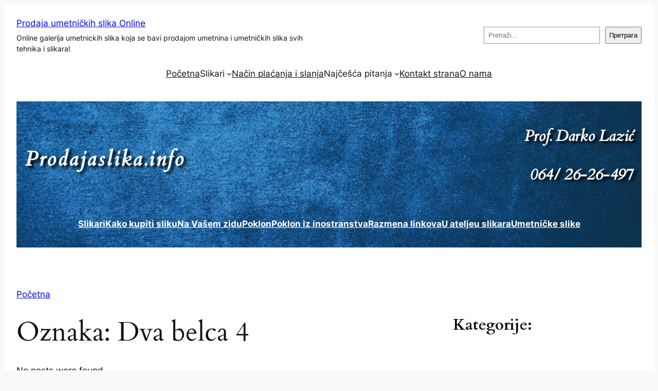

--- FILE ---
content_type: text/html; charset=UTF-8
request_url: https://prodajaslika.info/tag/dva-belca-4/
body_size: 23327
content:
<!DOCTYPE html>
<html dir="ltr" lang="sr-RS">
<head>
	<meta charset="UTF-8" />
	<meta name="viewport" content="width=device-width, initial-scale=1" />
	<style>img:is([sizes="auto" i], [sizes^="auto," i]) { contain-intrinsic-size: 3000px 1500px }</style>
	
		<!-- All in One SEO Pro 4.9.0 - aioseo.com -->
		<title>Dva belca 4 | Prodaja umetničkih slika Online</title>
	<meta name="robots" content="max-image-preview:large" />
	<link rel="canonical" href="https://prodajaslika.info/tag/dva-belca-4/" />
	<meta name="generator" content="All in One SEO Pro (AIOSEO) 4.9.0" />
		<script type="application/ld+json" class="aioseo-schema">
			{"@context":"https:\/\/schema.org","@graph":[{"@type":"BreadcrumbList","@id":"https:\/\/prodajaslika.info\/tag\/dva-belca-4\/#breadcrumblist","itemListElement":[{"@type":"ListItem","@id":"https:\/\/prodajaslika.info#listItem","position":1,"name":"Home","item":"https:\/\/prodajaslika.info","nextItem":{"@type":"ListItem","@id":"https:\/\/prodajaslika.info\/tag\/dva-belca-4\/#listItem","name":"Dva belca 4"}},{"@type":"ListItem","@id":"https:\/\/prodajaslika.info\/tag\/dva-belca-4\/#listItem","position":2,"name":"Dva belca 4","previousItem":{"@type":"ListItem","@id":"https:\/\/prodajaslika.info#listItem","name":"Home"}}]},{"@type":"CollectionPage","@id":"https:\/\/prodajaslika.info\/tag\/dva-belca-4\/#collectionpage","url":"https:\/\/prodajaslika.info\/tag\/dva-belca-4\/","name":"Dva belca 4 | Prodaja umetni\u010dkih slika Online","inLanguage":"sr-RS","isPartOf":{"@id":"https:\/\/prodajaslika.info\/#website"},"breadcrumb":{"@id":"https:\/\/prodajaslika.info\/tag\/dva-belca-4\/#breadcrumblist"}},{"@type":"Organization","@id":"https:\/\/prodajaslika.info\/#organization","name":"Prodaja slika Lazi\u0107","description":"Online galerija umetnickih slika koja se bavi prodajom umetnina i umetni\u010dkih slika svih tehnika i slikara!","url":"https:\/\/prodajaslika.info\/","telephone":"+381642626497","logo":{"@type":"ImageObject","url":"https:\/\/prodajaslika.info\/wp-content\/uploads\/2012\/02\/baner45060.jpg","@id":"https:\/\/prodajaslika.info\/tag\/dva-belca-4\/#organizationLogo","width":448,"height":60},"image":{"@id":"https:\/\/prodajaslika.info\/tag\/dva-belca-4\/#organizationLogo"},"sameAs":["https:\/\/www.facebook.com\/prodajaslikaonline","https:\/\/twitter.com\/prodajaslika","https:\/\/www.instagram.com\/prodajaslika.info","https:\/\/www.tiktok.com\/@darkolazic2"]},{"@type":"WebSite","@id":"https:\/\/prodajaslika.info\/#website","url":"https:\/\/prodajaslika.info\/","name":"Prodaja umetni\u010dkih slika Online","alternateName":"Prodaja slika Lazi\u0107","description":"Online galerija umetnickih slika koja se bavi prodajom umetnina i umetni\u010dkih slika svih tehnika i slikara!","inLanguage":"sr-RS","publisher":{"@id":"https:\/\/prodajaslika.info\/#organization"}}]}
		</script>
		<!-- All in One SEO Pro -->


<link rel="alternate" type="application/rss+xml" title="Prodaja umetničkih slika Online &raquo; dovod" href="https://prodajaslika.info/feed/" />
<link rel="alternate" type="application/rss+xml" title="Prodaja umetničkih slika Online &raquo; dovod komentara" href="https://prodajaslika.info/comments/feed/" />
<link rel="alternate" type="application/rss+xml" title="Prodaja umetničkih slika Online &raquo; dovod oznake Dva belca 4" href="https://prodajaslika.info/tag/dva-belca-4/feed/" />
		<!-- This site uses the Google Analytics by ExactMetrics plugin v8.9.0 - Using Analytics tracking - https://www.exactmetrics.com/ -->
							<script src="//www.googletagmanager.com/gtag/js?id=G-ZHBD10SGDN"  data-cfasync="false" data-wpfc-render="false" async></script>
			<script data-cfasync="false" data-wpfc-render="false">
				var em_version = '8.9.0';
				var em_track_user = true;
				var em_no_track_reason = '';
								var ExactMetricsDefaultLocations = {"page_location":"https:\/\/prodajaslika.info\/tag\/dva-belca-4\/"};
								if ( typeof ExactMetricsPrivacyGuardFilter === 'function' ) {
					var ExactMetricsLocations = (typeof ExactMetricsExcludeQuery === 'object') ? ExactMetricsPrivacyGuardFilter( ExactMetricsExcludeQuery ) : ExactMetricsPrivacyGuardFilter( ExactMetricsDefaultLocations );
				} else {
					var ExactMetricsLocations = (typeof ExactMetricsExcludeQuery === 'object') ? ExactMetricsExcludeQuery : ExactMetricsDefaultLocations;
				}

								var disableStrs = [
										'ga-disable-G-ZHBD10SGDN',
									];

				/* Function to detect opted out users */
				function __gtagTrackerIsOptedOut() {
					for (var index = 0; index < disableStrs.length; index++) {
						if (document.cookie.indexOf(disableStrs[index] + '=true') > -1) {
							return true;
						}
					}

					return false;
				}

				/* Disable tracking if the opt-out cookie exists. */
				if (__gtagTrackerIsOptedOut()) {
					for (var index = 0; index < disableStrs.length; index++) {
						window[disableStrs[index]] = true;
					}
				}

				/* Opt-out function */
				function __gtagTrackerOptout() {
					for (var index = 0; index < disableStrs.length; index++) {
						document.cookie = disableStrs[index] + '=true; expires=Thu, 31 Dec 2099 23:59:59 UTC; path=/';
						window[disableStrs[index]] = true;
					}
				}

				if ('undefined' === typeof gaOptout) {
					function gaOptout() {
						__gtagTrackerOptout();
					}
				}
								window.dataLayer = window.dataLayer || [];

				window.ExactMetricsDualTracker = {
					helpers: {},
					trackers: {},
				};
				if (em_track_user) {
					function __gtagDataLayer() {
						dataLayer.push(arguments);
					}

					function __gtagTracker(type, name, parameters) {
						if (!parameters) {
							parameters = {};
						}

						if (parameters.send_to) {
							__gtagDataLayer.apply(null, arguments);
							return;
						}

						if (type === 'event') {
														parameters.send_to = exactmetrics_frontend.v4_id;
							var hookName = name;
							if (typeof parameters['event_category'] !== 'undefined') {
								hookName = parameters['event_category'] + ':' + name;
							}

							if (typeof ExactMetricsDualTracker.trackers[hookName] !== 'undefined') {
								ExactMetricsDualTracker.trackers[hookName](parameters);
							} else {
								__gtagDataLayer('event', name, parameters);
							}
							
						} else {
							__gtagDataLayer.apply(null, arguments);
						}
					}

					__gtagTracker('js', new Date());
					__gtagTracker('set', {
						'developer_id.dNDMyYj': true,
											});
					if ( ExactMetricsLocations.page_location ) {
						__gtagTracker('set', ExactMetricsLocations);
					}
										__gtagTracker('config', 'G-ZHBD10SGDN', {"forceSSL":"true","link_attribution":"true"} );
										window.gtag = __gtagTracker;										(function () {
						/* https://developers.google.com/analytics/devguides/collection/analyticsjs/ */
						/* ga and __gaTracker compatibility shim. */
						var noopfn = function () {
							return null;
						};
						var newtracker = function () {
							return new Tracker();
						};
						var Tracker = function () {
							return null;
						};
						var p = Tracker.prototype;
						p.get = noopfn;
						p.set = noopfn;
						p.send = function () {
							var args = Array.prototype.slice.call(arguments);
							args.unshift('send');
							__gaTracker.apply(null, args);
						};
						var __gaTracker = function () {
							var len = arguments.length;
							if (len === 0) {
								return;
							}
							var f = arguments[len - 1];
							if (typeof f !== 'object' || f === null || typeof f.hitCallback !== 'function') {
								if ('send' === arguments[0]) {
									var hitConverted, hitObject = false, action;
									if ('event' === arguments[1]) {
										if ('undefined' !== typeof arguments[3]) {
											hitObject = {
												'eventAction': arguments[3],
												'eventCategory': arguments[2],
												'eventLabel': arguments[4],
												'value': arguments[5] ? arguments[5] : 1,
											}
										}
									}
									if ('pageview' === arguments[1]) {
										if ('undefined' !== typeof arguments[2]) {
											hitObject = {
												'eventAction': 'page_view',
												'page_path': arguments[2],
											}
										}
									}
									if (typeof arguments[2] === 'object') {
										hitObject = arguments[2];
									}
									if (typeof arguments[5] === 'object') {
										Object.assign(hitObject, arguments[5]);
									}
									if ('undefined' !== typeof arguments[1].hitType) {
										hitObject = arguments[1];
										if ('pageview' === hitObject.hitType) {
											hitObject.eventAction = 'page_view';
										}
									}
									if (hitObject) {
										action = 'timing' === arguments[1].hitType ? 'timing_complete' : hitObject.eventAction;
										hitConverted = mapArgs(hitObject);
										__gtagTracker('event', action, hitConverted);
									}
								}
								return;
							}

							function mapArgs(args) {
								var arg, hit = {};
								var gaMap = {
									'eventCategory': 'event_category',
									'eventAction': 'event_action',
									'eventLabel': 'event_label',
									'eventValue': 'event_value',
									'nonInteraction': 'non_interaction',
									'timingCategory': 'event_category',
									'timingVar': 'name',
									'timingValue': 'value',
									'timingLabel': 'event_label',
									'page': 'page_path',
									'location': 'page_location',
									'title': 'page_title',
									'referrer' : 'page_referrer',
								};
								for (arg in args) {
																		if (!(!args.hasOwnProperty(arg) || !gaMap.hasOwnProperty(arg))) {
										hit[gaMap[arg]] = args[arg];
									} else {
										hit[arg] = args[arg];
									}
								}
								return hit;
							}

							try {
								f.hitCallback();
							} catch (ex) {
							}
						};
						__gaTracker.create = newtracker;
						__gaTracker.getByName = newtracker;
						__gaTracker.getAll = function () {
							return [];
						};
						__gaTracker.remove = noopfn;
						__gaTracker.loaded = true;
						window['__gaTracker'] = __gaTracker;
					})();
									} else {
										console.log("");
					(function () {
						function __gtagTracker() {
							return null;
						}

						window['__gtagTracker'] = __gtagTracker;
						window['gtag'] = __gtagTracker;
					})();
									}
			</script>
			
							<!-- / Google Analytics by ExactMetrics -->
		<script>
window._wpemojiSettings = {"baseUrl":"https:\/\/s.w.org\/images\/core\/emoji\/16.0.1\/72x72\/","ext":".png","svgUrl":"https:\/\/s.w.org\/images\/core\/emoji\/16.0.1\/svg\/","svgExt":".svg","source":{"concatemoji":"https:\/\/prodajaslika.info\/wp-includes\/js\/wp-emoji-release.min.js?ver=86a32eca2e1caa1676f5f32c9755f096"}};
/*! This file is auto-generated */
!function(s,n){var o,i,e;function c(e){try{var t={supportTests:e,timestamp:(new Date).valueOf()};sessionStorage.setItem(o,JSON.stringify(t))}catch(e){}}function p(e,t,n){e.clearRect(0,0,e.canvas.width,e.canvas.height),e.fillText(t,0,0);var t=new Uint32Array(e.getImageData(0,0,e.canvas.width,e.canvas.height).data),a=(e.clearRect(0,0,e.canvas.width,e.canvas.height),e.fillText(n,0,0),new Uint32Array(e.getImageData(0,0,e.canvas.width,e.canvas.height).data));return t.every(function(e,t){return e===a[t]})}function u(e,t){e.clearRect(0,0,e.canvas.width,e.canvas.height),e.fillText(t,0,0);for(var n=e.getImageData(16,16,1,1),a=0;a<n.data.length;a++)if(0!==n.data[a])return!1;return!0}function f(e,t,n,a){switch(t){case"flag":return n(e,"\ud83c\udff3\ufe0f\u200d\u26a7\ufe0f","\ud83c\udff3\ufe0f\u200b\u26a7\ufe0f")?!1:!n(e,"\ud83c\udde8\ud83c\uddf6","\ud83c\udde8\u200b\ud83c\uddf6")&&!n(e,"\ud83c\udff4\udb40\udc67\udb40\udc62\udb40\udc65\udb40\udc6e\udb40\udc67\udb40\udc7f","\ud83c\udff4\u200b\udb40\udc67\u200b\udb40\udc62\u200b\udb40\udc65\u200b\udb40\udc6e\u200b\udb40\udc67\u200b\udb40\udc7f");case"emoji":return!a(e,"\ud83e\udedf")}return!1}function g(e,t,n,a){var r="undefined"!=typeof WorkerGlobalScope&&self instanceof WorkerGlobalScope?new OffscreenCanvas(300,150):s.createElement("canvas"),o=r.getContext("2d",{willReadFrequently:!0}),i=(o.textBaseline="top",o.font="600 32px Arial",{});return e.forEach(function(e){i[e]=t(o,e,n,a)}),i}function t(e){var t=s.createElement("script");t.src=e,t.defer=!0,s.head.appendChild(t)}"undefined"!=typeof Promise&&(o="wpEmojiSettingsSupports",i=["flag","emoji"],n.supports={everything:!0,everythingExceptFlag:!0},e=new Promise(function(e){s.addEventListener("DOMContentLoaded",e,{once:!0})}),new Promise(function(t){var n=function(){try{var e=JSON.parse(sessionStorage.getItem(o));if("object"==typeof e&&"number"==typeof e.timestamp&&(new Date).valueOf()<e.timestamp+604800&&"object"==typeof e.supportTests)return e.supportTests}catch(e){}return null}();if(!n){if("undefined"!=typeof Worker&&"undefined"!=typeof OffscreenCanvas&&"undefined"!=typeof URL&&URL.createObjectURL&&"undefined"!=typeof Blob)try{var e="postMessage("+g.toString()+"("+[JSON.stringify(i),f.toString(),p.toString(),u.toString()].join(",")+"));",a=new Blob([e],{type:"text/javascript"}),r=new Worker(URL.createObjectURL(a),{name:"wpTestEmojiSupports"});return void(r.onmessage=function(e){c(n=e.data),r.terminate(),t(n)})}catch(e){}c(n=g(i,f,p,u))}t(n)}).then(function(e){for(var t in e)n.supports[t]=e[t],n.supports.everything=n.supports.everything&&n.supports[t],"flag"!==t&&(n.supports.everythingExceptFlag=n.supports.everythingExceptFlag&&n.supports[t]);n.supports.everythingExceptFlag=n.supports.everythingExceptFlag&&!n.supports.flag,n.DOMReady=!1,n.readyCallback=function(){n.DOMReady=!0}}).then(function(){return e}).then(function(){var e;n.supports.everything||(n.readyCallback(),(e=n.source||{}).concatemoji?t(e.concatemoji):e.wpemoji&&e.twemoji&&(t(e.twemoji),t(e.wpemoji)))}))}((window,document),window._wpemojiSettings);
</script>
<style id='wp-block-site-title-inline-css'>
.wp-block-site-title{box-sizing:border-box}.wp-block-site-title :where(a){color:inherit;font-family:inherit;font-size:inherit;font-style:inherit;font-weight:inherit;letter-spacing:inherit;line-height:inherit;text-decoration:inherit}
</style>
<style id='wp-block-site-tagline-inline-css'>
.wp-block-site-tagline{box-sizing:border-box}
</style>
<style id='wp-block-search-inline-css'>
.wp-block-search__button{margin-left:10px;word-break:normal}.wp-block-search__button.has-icon{line-height:0}.wp-block-search__button svg{height:1.25em;min-height:24px;min-width:24px;width:1.25em;fill:currentColor;vertical-align:text-bottom}:where(.wp-block-search__button){border:1px solid #ccc;padding:6px 10px}.wp-block-search__inside-wrapper{display:flex;flex:auto;flex-wrap:nowrap;max-width:100%}.wp-block-search__label{width:100%}.wp-block-search__input{appearance:none;border:1px solid #949494;flex-grow:1;margin-left:0;margin-right:0;min-width:3rem;padding:8px;text-decoration:unset!important}.wp-block-search.wp-block-search__button-only .wp-block-search__button{box-sizing:border-box;display:flex;flex-shrink:0;justify-content:center;margin-left:0;max-width:100%}.wp-block-search.wp-block-search__button-only .wp-block-search__inside-wrapper{min-width:0!important;transition-property:width}.wp-block-search.wp-block-search__button-only .wp-block-search__input{flex-basis:100%;transition-duration:.3s}.wp-block-search.wp-block-search__button-only.wp-block-search__searchfield-hidden,.wp-block-search.wp-block-search__button-only.wp-block-search__searchfield-hidden .wp-block-search__inside-wrapper{overflow:hidden}.wp-block-search.wp-block-search__button-only.wp-block-search__searchfield-hidden .wp-block-search__input{border-left-width:0!important;border-right-width:0!important;flex-basis:0;flex-grow:0;margin:0;min-width:0!important;padding-left:0!important;padding-right:0!important;width:0!important}:where(.wp-block-search__input){font-family:inherit;font-size:inherit;font-style:inherit;font-weight:inherit;letter-spacing:inherit;line-height:inherit;text-transform:inherit}:where(.wp-block-search__button-inside .wp-block-search__inside-wrapper){border:1px solid #949494;box-sizing:border-box;padding:4px}:where(.wp-block-search__button-inside .wp-block-search__inside-wrapper) .wp-block-search__input{border:none;border-radius:0;padding:0 4px}:where(.wp-block-search__button-inside .wp-block-search__inside-wrapper) .wp-block-search__input:focus{outline:none}:where(.wp-block-search__button-inside .wp-block-search__inside-wrapper) :where(.wp-block-search__button){padding:4px 8px}.wp-block-search.aligncenter .wp-block-search__inside-wrapper{margin:auto}.wp-block[data-align=right] .wp-block-search.wp-block-search__button-only .wp-block-search__inside-wrapper{float:right}
</style>
<style id='wp-block-columns-inline-css'>
.wp-block-columns{align-items:normal!important;box-sizing:border-box;display:flex;flex-wrap:wrap!important}@media (min-width:782px){.wp-block-columns{flex-wrap:nowrap!important}}.wp-block-columns.are-vertically-aligned-top{align-items:flex-start}.wp-block-columns.are-vertically-aligned-center{align-items:center}.wp-block-columns.are-vertically-aligned-bottom{align-items:flex-end}@media (max-width:781px){.wp-block-columns:not(.is-not-stacked-on-mobile)>.wp-block-column{flex-basis:100%!important}}@media (min-width:782px){.wp-block-columns:not(.is-not-stacked-on-mobile)>.wp-block-column{flex-basis:0;flex-grow:1}.wp-block-columns:not(.is-not-stacked-on-mobile)>.wp-block-column[style*=flex-basis]{flex-grow:0}}.wp-block-columns.is-not-stacked-on-mobile{flex-wrap:nowrap!important}.wp-block-columns.is-not-stacked-on-mobile>.wp-block-column{flex-basis:0;flex-grow:1}.wp-block-columns.is-not-stacked-on-mobile>.wp-block-column[style*=flex-basis]{flex-grow:0}:where(.wp-block-columns){margin-bottom:1.75em}:where(.wp-block-columns.has-background){padding:1.25em 2.375em}.wp-block-column{flex-grow:1;min-width:0;overflow-wrap:break-word;word-break:break-word}.wp-block-column.is-vertically-aligned-top{align-self:flex-start}.wp-block-column.is-vertically-aligned-center{align-self:center}.wp-block-column.is-vertically-aligned-bottom{align-self:flex-end}.wp-block-column.is-vertically-aligned-stretch{align-self:stretch}.wp-block-column.is-vertically-aligned-bottom,.wp-block-column.is-vertically-aligned-center,.wp-block-column.is-vertically-aligned-top{width:100%}
</style>
<style id='wp-block-navigation-link-inline-css'>
.wp-block-navigation .wp-block-navigation-item__label{overflow-wrap:break-word}.wp-block-navigation .wp-block-navigation-item__description{display:none}.link-ui-tools{border-top:1px solid #f0f0f0;padding:8px}.link-ui-block-inserter{padding-top:8px}.link-ui-block-inserter__back{margin-left:8px;text-transform:uppercase}

				.is-style-arrow-link .wp-block-navigation-item__label:after {
					content: "\2197";
					padding-inline-start: 0.25rem;
					vertical-align: middle;
					text-decoration: none;
					display: inline-block;
				}
</style>
<link rel='stylesheet' id='wp-block-navigation-css' href='https://prodajaslika.info/wp-includes/blocks/navigation/style.min.css?ver=86a32eca2e1caa1676f5f32c9755f096' media='all' />
<style id='wp-block-paragraph-inline-css'>
.is-small-text{font-size:.875em}.is-regular-text{font-size:1em}.is-large-text{font-size:2.25em}.is-larger-text{font-size:3em}.has-drop-cap:not(:focus):first-letter{float:left;font-size:8.4em;font-style:normal;font-weight:100;line-height:.68;margin:.05em .1em 0 0;text-transform:uppercase}body.rtl .has-drop-cap:not(:focus):first-letter{float:none;margin-left:.1em}p.has-drop-cap.has-background{overflow:hidden}:root :where(p.has-background){padding:1.25em 2.375em}:where(p.has-text-color:not(.has-link-color)) a{color:inherit}p.has-text-align-left[style*="writing-mode:vertical-lr"],p.has-text-align-right[style*="writing-mode:vertical-rl"]{rotate:180deg}
</style>
<link rel='stylesheet' id='wp-block-cover-css' href='https://prodajaslika.info/wp-includes/blocks/cover/style.min.css?ver=86a32eca2e1caa1676f5f32c9755f096' media='all' />
<style id='wp-block-group-inline-css'>
.wp-block-group{box-sizing:border-box}:where(.wp-block-group.wp-block-group-is-layout-constrained){position:relative}
</style>
<style id='wp-block-query-title-inline-css'>
.wp-block-query-title{box-sizing:border-box}
</style>
<style id='wp-block-post-template-inline-css'>
.wp-block-post-template{box-sizing:border-box;list-style:none;margin-bottom:0;margin-top:0;max-width:100%;padding:0}.wp-block-post-template.is-flex-container{display:flex;flex-direction:row;flex-wrap:wrap;gap:1.25em}.wp-block-post-template.is-flex-container>li{margin:0;width:100%}@media (min-width:600px){.wp-block-post-template.is-flex-container.is-flex-container.columns-2>li{width:calc(50% - .625em)}.wp-block-post-template.is-flex-container.is-flex-container.columns-3>li{width:calc(33.33333% - .83333em)}.wp-block-post-template.is-flex-container.is-flex-container.columns-4>li{width:calc(25% - .9375em)}.wp-block-post-template.is-flex-container.is-flex-container.columns-5>li{width:calc(20% - 1em)}.wp-block-post-template.is-flex-container.is-flex-container.columns-6>li{width:calc(16.66667% - 1.04167em)}}@media (max-width:600px){.wp-block-post-template-is-layout-grid.wp-block-post-template-is-layout-grid.wp-block-post-template-is-layout-grid.wp-block-post-template-is-layout-grid{grid-template-columns:1fr}}.wp-block-post-template-is-layout-constrained>li>.alignright,.wp-block-post-template-is-layout-flow>li>.alignright{float:right;margin-inline-end:0;margin-inline-start:2em}.wp-block-post-template-is-layout-constrained>li>.alignleft,.wp-block-post-template-is-layout-flow>li>.alignleft{float:left;margin-inline-end:2em;margin-inline-start:0}.wp-block-post-template-is-layout-constrained>li>.aligncenter,.wp-block-post-template-is-layout-flow>li>.aligncenter{margin-inline-end:auto;margin-inline-start:auto}
</style>
<style id='wp-block-spacer-inline-css'>
.wp-block-spacer{clear:both}
</style>
<style id='wp-block-query-pagination-inline-css'>
.wp-block-query-pagination.is-content-justification-space-between>.wp-block-query-pagination-next:last-of-type{margin-inline-start:auto}.wp-block-query-pagination.is-content-justification-space-between>.wp-block-query-pagination-previous:first-child{margin-inline-end:auto}.wp-block-query-pagination .wp-block-query-pagination-previous-arrow{display:inline-block;margin-right:1ch}.wp-block-query-pagination .wp-block-query-pagination-previous-arrow:not(.is-arrow-chevron){transform:scaleX(1)}.wp-block-query-pagination .wp-block-query-pagination-next-arrow{display:inline-block;margin-left:1ch}.wp-block-query-pagination .wp-block-query-pagination-next-arrow:not(.is-arrow-chevron){transform:scaleX(1)}.wp-block-query-pagination.aligncenter{justify-content:center}
</style>
<style id='wp-block-heading-inline-css'>
h1.has-background,h2.has-background,h3.has-background,h4.has-background,h5.has-background,h6.has-background{padding:1.25em 2.375em}h1.has-text-align-left[style*=writing-mode]:where([style*=vertical-lr]),h1.has-text-align-right[style*=writing-mode]:where([style*=vertical-rl]),h2.has-text-align-left[style*=writing-mode]:where([style*=vertical-lr]),h2.has-text-align-right[style*=writing-mode]:where([style*=vertical-rl]),h3.has-text-align-left[style*=writing-mode]:where([style*=vertical-lr]),h3.has-text-align-right[style*=writing-mode]:where([style*=vertical-rl]),h4.has-text-align-left[style*=writing-mode]:where([style*=vertical-lr]),h4.has-text-align-right[style*=writing-mode]:where([style*=vertical-rl]),h5.has-text-align-left[style*=writing-mode]:where([style*=vertical-lr]),h5.has-text-align-right[style*=writing-mode]:where([style*=vertical-rl]),h6.has-text-align-left[style*=writing-mode]:where([style*=vertical-lr]),h6.has-text-align-right[style*=writing-mode]:where([style*=vertical-rl]){rotate:180deg}

				.is-style-asterisk:before {
					content: '';
					width: 1.5rem;
					height: 3rem;
					background: var(--wp--preset--color--contrast-2, currentColor);
					clip-path: path('M11.93.684v8.039l5.633-5.633 1.216 1.23-5.66 5.66h8.04v1.737H13.2l5.701 5.701-1.23 1.23-5.742-5.742V21h-1.737v-8.094l-5.77 5.77-1.23-1.217 5.743-5.742H.842V9.98h8.162l-5.701-5.7 1.23-1.231 5.66 5.66V.684h1.737Z');
					display: block;
				}

				/* Hide the asterisk if the heading has no content, to avoid using empty headings to display the asterisk only, which is an A11Y issue */
				.is-style-asterisk:empty:before {
					content: none;
				}

				.is-style-asterisk:-moz-only-whitespace:before {
					content: none;
				}

				.is-style-asterisk.has-text-align-center:before {
					margin: 0 auto;
				}

				.is-style-asterisk.has-text-align-right:before {
					margin-left: auto;
				}

				.rtl .is-style-asterisk.has-text-align-left:before {
					margin-right: auto;
				}
</style>
<style id='wp-block-separator-inline-css'>
@charset "UTF-8";.wp-block-separator{border:none;border-top:2px solid}:root :where(.wp-block-separator.is-style-dots){height:auto;line-height:1;text-align:center}:root :where(.wp-block-separator.is-style-dots):before{color:currentColor;content:"···";font-family:serif;font-size:1.5em;letter-spacing:2em;padding-left:2em}.wp-block-separator.is-style-dots{background:none!important;border:none!important}
</style>
<style id='wp-block-categories-inline-css'>
.wp-block-categories{box-sizing:border-box}.wp-block-categories.alignleft{margin-right:2em}.wp-block-categories.alignright{margin-left:2em}.wp-block-categories.wp-block-categories-dropdown.aligncenter{text-align:center}.wp-block-categories .wp-block-categories__label{display:block;width:100%}
</style>
<style id='wp-block-post-title-inline-css'>
.wp-block-post-title{box-sizing:border-box;word-break:break-word}.wp-block-post-title :where(a){display:inline-block;font-family:inherit;font-size:inherit;font-style:inherit;font-weight:inherit;letter-spacing:inherit;line-height:inherit;text-decoration:inherit}
</style>
<style id='wp-emoji-styles-inline-css'>

	img.wp-smiley, img.emoji {
		display: inline !important;
		border: none !important;
		box-shadow: none !important;
		height: 1em !important;
		width: 1em !important;
		margin: 0 0.07em !important;
		vertical-align: -0.1em !important;
		background: none !important;
		padding: 0 !important;
	}
</style>
<style id='wp-block-library-inline-css'>
:root{--wp-admin-theme-color:#007cba;--wp-admin-theme-color--rgb:0,124,186;--wp-admin-theme-color-darker-10:#006ba1;--wp-admin-theme-color-darker-10--rgb:0,107,161;--wp-admin-theme-color-darker-20:#005a87;--wp-admin-theme-color-darker-20--rgb:0,90,135;--wp-admin-border-width-focus:2px;--wp-block-synced-color:#7a00df;--wp-block-synced-color--rgb:122,0,223;--wp-bound-block-color:var(--wp-block-synced-color)}@media (min-resolution:192dpi){:root{--wp-admin-border-width-focus:1.5px}}.wp-element-button{cursor:pointer}:root{--wp--preset--font-size--normal:16px;--wp--preset--font-size--huge:42px}:root .has-very-light-gray-background-color{background-color:#eee}:root .has-very-dark-gray-background-color{background-color:#313131}:root .has-very-light-gray-color{color:#eee}:root .has-very-dark-gray-color{color:#313131}:root .has-vivid-green-cyan-to-vivid-cyan-blue-gradient-background{background:linear-gradient(135deg,#00d084,#0693e3)}:root .has-purple-crush-gradient-background{background:linear-gradient(135deg,#34e2e4,#4721fb 50%,#ab1dfe)}:root .has-hazy-dawn-gradient-background{background:linear-gradient(135deg,#faaca8,#dad0ec)}:root .has-subdued-olive-gradient-background{background:linear-gradient(135deg,#fafae1,#67a671)}:root .has-atomic-cream-gradient-background{background:linear-gradient(135deg,#fdd79a,#004a59)}:root .has-nightshade-gradient-background{background:linear-gradient(135deg,#330968,#31cdcf)}:root .has-midnight-gradient-background{background:linear-gradient(135deg,#020381,#2874fc)}.has-regular-font-size{font-size:1em}.has-larger-font-size{font-size:2.625em}.has-normal-font-size{font-size:var(--wp--preset--font-size--normal)}.has-huge-font-size{font-size:var(--wp--preset--font-size--huge)}.has-text-align-center{text-align:center}.has-text-align-left{text-align:left}.has-text-align-right{text-align:right}#end-resizable-editor-section{display:none}.aligncenter{clear:both}.items-justified-left{justify-content:flex-start}.items-justified-center{justify-content:center}.items-justified-right{justify-content:flex-end}.items-justified-space-between{justify-content:space-between}.screen-reader-text{border:0;clip-path:inset(50%);height:1px;margin:-1px;overflow:hidden;padding:0;position:absolute;width:1px;word-wrap:normal!important}.screen-reader-text:focus{background-color:#ddd;clip-path:none;color:#444;display:block;font-size:1em;height:auto;left:5px;line-height:normal;padding:15px 23px 14px;text-decoration:none;top:5px;width:auto;z-index:100000}html :where(.has-border-color){border-style:solid}html :where([style*=border-top-color]){border-top-style:solid}html :where([style*=border-right-color]){border-right-style:solid}html :where([style*=border-bottom-color]){border-bottom-style:solid}html :where([style*=border-left-color]){border-left-style:solid}html :where([style*=border-width]){border-style:solid}html :where([style*=border-top-width]){border-top-style:solid}html :where([style*=border-right-width]){border-right-style:solid}html :where([style*=border-bottom-width]){border-bottom-style:solid}html :where([style*=border-left-width]){border-left-style:solid}html :where(img[class*=wp-image-]){height:auto;max-width:100%}:where(figure){margin:0 0 1em}html :where(.is-position-sticky){--wp-admin--admin-bar--position-offset:var(--wp-admin--admin-bar--height,0px)}@media screen and (max-width:600px){html :where(.is-position-sticky){--wp-admin--admin-bar--position-offset:0px}}
</style>
<style id='global-styles-inline-css'>
:root{--wp--preset--aspect-ratio--square: 1;--wp--preset--aspect-ratio--4-3: 4/3;--wp--preset--aspect-ratio--3-4: 3/4;--wp--preset--aspect-ratio--3-2: 3/2;--wp--preset--aspect-ratio--2-3: 2/3;--wp--preset--aspect-ratio--16-9: 16/9;--wp--preset--aspect-ratio--9-16: 9/16;--wp--preset--color--black: #000000;--wp--preset--color--cyan-bluish-gray: #abb8c3;--wp--preset--color--white: #ffffff;--wp--preset--color--pale-pink: #f78da7;--wp--preset--color--vivid-red: #cf2e2e;--wp--preset--color--luminous-vivid-orange: #ff6900;--wp--preset--color--luminous-vivid-amber: #fcb900;--wp--preset--color--light-green-cyan: #7bdcb5;--wp--preset--color--vivid-green-cyan: #00d084;--wp--preset--color--pale-cyan-blue: #8ed1fc;--wp--preset--color--vivid-cyan-blue: #0693e3;--wp--preset--color--vivid-purple: #9b51e0;--wp--preset--color--base: #f9f9f9;--wp--preset--color--base-2: #ffffff;--wp--preset--color--contrast: #111111;--wp--preset--color--contrast-2: #636363;--wp--preset--color--contrast-3: #A4A4A4;--wp--preset--color--accent: #cfcabe;--wp--preset--color--accent-2: #c2a990;--wp--preset--color--accent-3: #d8613c;--wp--preset--color--accent-4: #b1c5a4;--wp--preset--color--accent-5: #b5bdbc;--wp--preset--gradient--vivid-cyan-blue-to-vivid-purple: linear-gradient(135deg,rgba(6,147,227,1) 0%,rgb(155,81,224) 100%);--wp--preset--gradient--light-green-cyan-to-vivid-green-cyan: linear-gradient(135deg,rgb(122,220,180) 0%,rgb(0,208,130) 100%);--wp--preset--gradient--luminous-vivid-amber-to-luminous-vivid-orange: linear-gradient(135deg,rgba(252,185,0,1) 0%,rgba(255,105,0,1) 100%);--wp--preset--gradient--luminous-vivid-orange-to-vivid-red: linear-gradient(135deg,rgba(255,105,0,1) 0%,rgb(207,46,46) 100%);--wp--preset--gradient--very-light-gray-to-cyan-bluish-gray: linear-gradient(135deg,rgb(238,238,238) 0%,rgb(169,184,195) 100%);--wp--preset--gradient--cool-to-warm-spectrum: linear-gradient(135deg,rgb(74,234,220) 0%,rgb(151,120,209) 20%,rgb(207,42,186) 40%,rgb(238,44,130) 60%,rgb(251,105,98) 80%,rgb(254,248,76) 100%);--wp--preset--gradient--blush-light-purple: linear-gradient(135deg,rgb(255,206,236) 0%,rgb(152,150,240) 100%);--wp--preset--gradient--blush-bordeaux: linear-gradient(135deg,rgb(254,205,165) 0%,rgb(254,45,45) 50%,rgb(107,0,62) 100%);--wp--preset--gradient--luminous-dusk: linear-gradient(135deg,rgb(255,203,112) 0%,rgb(199,81,192) 50%,rgb(65,88,208) 100%);--wp--preset--gradient--pale-ocean: linear-gradient(135deg,rgb(255,245,203) 0%,rgb(182,227,212) 50%,rgb(51,167,181) 100%);--wp--preset--gradient--electric-grass: linear-gradient(135deg,rgb(202,248,128) 0%,rgb(113,206,126) 100%);--wp--preset--gradient--midnight: linear-gradient(135deg,rgb(2,3,129) 0%,rgb(40,116,252) 100%);--wp--preset--gradient--gradient-1: linear-gradient(to bottom, #cfcabe 0%, #F9F9F9 100%);--wp--preset--gradient--gradient-2: linear-gradient(to bottom, #C2A990 0%, #F9F9F9 100%);--wp--preset--gradient--gradient-3: linear-gradient(to bottom, #D8613C 0%, #F9F9F9 100%);--wp--preset--gradient--gradient-4: linear-gradient(to bottom, #B1C5A4 0%, #F9F9F9 100%);--wp--preset--gradient--gradient-5: linear-gradient(to bottom, #B5BDBC 0%, #F9F9F9 100%);--wp--preset--gradient--gradient-6: linear-gradient(to bottom, #A4A4A4 0%, #F9F9F9 100%);--wp--preset--gradient--gradient-7: linear-gradient(to bottom, #cfcabe 50%, #F9F9F9 50%);--wp--preset--gradient--gradient-8: linear-gradient(to bottom, #C2A990 50%, #F9F9F9 50%);--wp--preset--gradient--gradient-9: linear-gradient(to bottom, #D8613C 50%, #F9F9F9 50%);--wp--preset--gradient--gradient-10: linear-gradient(to bottom, #B1C5A4 50%, #F9F9F9 50%);--wp--preset--gradient--gradient-11: linear-gradient(to bottom, #B5BDBC 50%, #F9F9F9 50%);--wp--preset--gradient--gradient-12: linear-gradient(to bottom, #A4A4A4 50%, #F9F9F9 50%);--wp--preset--font-size--small: 0.9rem;--wp--preset--font-size--medium: 1.05rem;--wp--preset--font-size--large: clamp(1.39rem, 1.39rem + ((1vw - 0.2rem) * 0.767), 1.85rem);--wp--preset--font-size--x-large: clamp(1.85rem, 1.85rem + ((1vw - 0.2rem) * 1.083), 2.5rem);--wp--preset--font-size--xx-large: clamp(2.5rem, 2.5rem + ((1vw - 0.2rem) * 1.283), 3.27rem);--wp--preset--font-family--body: "Inter", sans-serif;--wp--preset--font-family--heading: Cardo;--wp--preset--font-family--system-sans-serif: -apple-system, BlinkMacSystemFont, avenir next, avenir, segoe ui, helvetica neue, helvetica, Cantarell, Ubuntu, roboto, noto, arial, sans-serif;--wp--preset--font-family--system-serif: Iowan Old Style, Apple Garamond, Baskerville, Times New Roman, Droid Serif, Times, Source Serif Pro, serif, Apple Color Emoji, Segoe UI Emoji, Segoe UI Symbol;--wp--preset--spacing--20: min(1.5rem, 2vw);--wp--preset--spacing--30: min(2.5rem, 3vw);--wp--preset--spacing--40: min(4rem, 5vw);--wp--preset--spacing--50: min(6.5rem, 8vw);--wp--preset--spacing--60: min(10.5rem, 13vw);--wp--preset--spacing--70: 3.38rem;--wp--preset--spacing--80: 5.06rem;--wp--preset--spacing--10: 1rem;--wp--preset--shadow--natural: 6px 6px 9px rgba(0, 0, 0, 0.2);--wp--preset--shadow--deep: 12px 12px 50px rgba(0, 0, 0, 0.4);--wp--preset--shadow--sharp: 6px 6px 0px rgba(0, 0, 0, 0.2);--wp--preset--shadow--outlined: 6px 6px 0px -3px rgba(255, 255, 255, 1), 6px 6px rgba(0, 0, 0, 1);--wp--preset--shadow--crisp: 6px 6px 0px rgba(0, 0, 0, 1);}:root { --wp--style--global--content-size: 620px;--wp--style--global--wide-size: 1280px; }:where(body) { margin: 0; }.wp-site-blocks { padding-top: var(--wp--style--root--padding-top); padding-bottom: var(--wp--style--root--padding-bottom); }.has-global-padding { padding-right: var(--wp--style--root--padding-right); padding-left: var(--wp--style--root--padding-left); }.has-global-padding > .alignfull { margin-right: calc(var(--wp--style--root--padding-right) * -1); margin-left: calc(var(--wp--style--root--padding-left) * -1); }.has-global-padding :where(:not(.alignfull.is-layout-flow) > .has-global-padding:not(.wp-block-block, .alignfull)) { padding-right: 0; padding-left: 0; }.has-global-padding :where(:not(.alignfull.is-layout-flow) > .has-global-padding:not(.wp-block-block, .alignfull)) > .alignfull { margin-left: 0; margin-right: 0; }.wp-site-blocks > .alignleft { float: left; margin-right: 2em; }.wp-site-blocks > .alignright { float: right; margin-left: 2em; }.wp-site-blocks > .aligncenter { justify-content: center; margin-left: auto; margin-right: auto; }:where(.wp-site-blocks) > * { margin-block-start: 1.2rem; margin-block-end: 0; }:where(.wp-site-blocks) > :first-child { margin-block-start: 0; }:where(.wp-site-blocks) > :last-child { margin-block-end: 0; }:root { --wp--style--block-gap: 1.2rem; }:root :where(.is-layout-flow) > :first-child{margin-block-start: 0;}:root :where(.is-layout-flow) > :last-child{margin-block-end: 0;}:root :where(.is-layout-flow) > *{margin-block-start: 1.2rem;margin-block-end: 0;}:root :where(.is-layout-constrained) > :first-child{margin-block-start: 0;}:root :where(.is-layout-constrained) > :last-child{margin-block-end: 0;}:root :where(.is-layout-constrained) > *{margin-block-start: 1.2rem;margin-block-end: 0;}:root :where(.is-layout-flex){gap: 1.2rem;}:root :where(.is-layout-grid){gap: 1.2rem;}.is-layout-flow > .alignleft{float: left;margin-inline-start: 0;margin-inline-end: 2em;}.is-layout-flow > .alignright{float: right;margin-inline-start: 2em;margin-inline-end: 0;}.is-layout-flow > .aligncenter{margin-left: auto !important;margin-right: auto !important;}.is-layout-constrained > .alignleft{float: left;margin-inline-start: 0;margin-inline-end: 2em;}.is-layout-constrained > .alignright{float: right;margin-inline-start: 2em;margin-inline-end: 0;}.is-layout-constrained > .aligncenter{margin-left: auto !important;margin-right: auto !important;}.is-layout-constrained > :where(:not(.alignleft):not(.alignright):not(.alignfull)){max-width: var(--wp--style--global--content-size);margin-left: auto !important;margin-right: auto !important;}.is-layout-constrained > .alignwide{max-width: var(--wp--style--global--wide-size);}body .is-layout-flex{display: flex;}.is-layout-flex{flex-wrap: wrap;align-items: center;}.is-layout-flex > :is(*, div){margin: 0;}body .is-layout-grid{display: grid;}.is-layout-grid > :is(*, div){margin: 0;}body{background-color: var(--wp--preset--color--base);color: var(--wp--preset--color--contrast);font-family: var(--wp--preset--font-family--body);font-size: var(--wp--preset--font-size--medium);font-style: normal;font-weight: 400;line-height: 1.55;--wp--style--root--padding-top: 0px;--wp--style--root--padding-right: var(--wp--preset--spacing--50);--wp--style--root--padding-bottom: 0px;--wp--style--root--padding-left: var(--wp--preset--spacing--50);}a:where(:not(.wp-element-button)){color: var(--wp--preset--color--contrast);text-decoration: underline;}:root :where(a:where(:not(.wp-element-button)):hover){text-decoration: none;}h1, h2, h3, h4, h5, h6{color: var(--wp--preset--color--contrast);font-family: var(--wp--preset--font-family--heading);font-weight: 400;line-height: 1.2;}h1{font-size: var(--wp--preset--font-size--xx-large);line-height: 1.15;}h2{font-size: var(--wp--preset--font-size--x-large);}h3{font-size: var(--wp--preset--font-size--large);}h4{font-size: clamp(1.1rem, 1.1rem + ((1vw - 0.2rem) * 0.767), 1.5rem);}h5{font-size: var(--wp--preset--font-size--medium);}h6{font-size: var(--wp--preset--font-size--small);}:root :where(.wp-element-button, .wp-block-button__link){background-color: var(--wp--preset--color--contrast);border-radius: .33rem;border-color: var(--wp--preset--color--contrast);border-width: 0;color: var(--wp--preset--color--base);font-family: inherit;font-size: var(--wp--preset--font-size--small);font-style: normal;font-weight: 500;line-height: inherit;padding-top: 0.6rem;padding-right: 1rem;padding-bottom: 0.6rem;padding-left: 1rem;text-decoration: none;}:root :where(.wp-element-button:hover, .wp-block-button__link:hover){background-color: var(--wp--preset--color--contrast-2);border-color: var(--wp--preset--color--contrast-2);color: var(--wp--preset--color--base);}:root :where(.wp-element-button:focus, .wp-block-button__link:focus){background-color: var(--wp--preset--color--contrast-2);border-color: var(--wp--preset--color--contrast-2);color: var(--wp--preset--color--base);outline-color: var(--wp--preset--color--contrast);outline-offset: 2px;}:root :where(.wp-element-button:active, .wp-block-button__link:active){background-color: var(--wp--preset--color--contrast);color: var(--wp--preset--color--base);}:root :where(.wp-element-caption, .wp-block-audio figcaption, .wp-block-embed figcaption, .wp-block-gallery figcaption, .wp-block-image figcaption, .wp-block-table figcaption, .wp-block-video figcaption){color: var(--wp--preset--color--contrast-2);font-family: var(--wp--preset--font-family--body);font-size: 0.8rem;}.has-black-color{color: var(--wp--preset--color--black) !important;}.has-cyan-bluish-gray-color{color: var(--wp--preset--color--cyan-bluish-gray) !important;}.has-white-color{color: var(--wp--preset--color--white) !important;}.has-pale-pink-color{color: var(--wp--preset--color--pale-pink) !important;}.has-vivid-red-color{color: var(--wp--preset--color--vivid-red) !important;}.has-luminous-vivid-orange-color{color: var(--wp--preset--color--luminous-vivid-orange) !important;}.has-luminous-vivid-amber-color{color: var(--wp--preset--color--luminous-vivid-amber) !important;}.has-light-green-cyan-color{color: var(--wp--preset--color--light-green-cyan) !important;}.has-vivid-green-cyan-color{color: var(--wp--preset--color--vivid-green-cyan) !important;}.has-pale-cyan-blue-color{color: var(--wp--preset--color--pale-cyan-blue) !important;}.has-vivid-cyan-blue-color{color: var(--wp--preset--color--vivid-cyan-blue) !important;}.has-vivid-purple-color{color: var(--wp--preset--color--vivid-purple) !important;}.has-base-color{color: var(--wp--preset--color--base) !important;}.has-base-2-color{color: var(--wp--preset--color--base-2) !important;}.has-contrast-color{color: var(--wp--preset--color--contrast) !important;}.has-contrast-2-color{color: var(--wp--preset--color--contrast-2) !important;}.has-contrast-3-color{color: var(--wp--preset--color--contrast-3) !important;}.has-accent-color{color: var(--wp--preset--color--accent) !important;}.has-accent-2-color{color: var(--wp--preset--color--accent-2) !important;}.has-accent-3-color{color: var(--wp--preset--color--accent-3) !important;}.has-accent-4-color{color: var(--wp--preset--color--accent-4) !important;}.has-accent-5-color{color: var(--wp--preset--color--accent-5) !important;}.has-black-background-color{background-color: var(--wp--preset--color--black) !important;}.has-cyan-bluish-gray-background-color{background-color: var(--wp--preset--color--cyan-bluish-gray) !important;}.has-white-background-color{background-color: var(--wp--preset--color--white) !important;}.has-pale-pink-background-color{background-color: var(--wp--preset--color--pale-pink) !important;}.has-vivid-red-background-color{background-color: var(--wp--preset--color--vivid-red) !important;}.has-luminous-vivid-orange-background-color{background-color: var(--wp--preset--color--luminous-vivid-orange) !important;}.has-luminous-vivid-amber-background-color{background-color: var(--wp--preset--color--luminous-vivid-amber) !important;}.has-light-green-cyan-background-color{background-color: var(--wp--preset--color--light-green-cyan) !important;}.has-vivid-green-cyan-background-color{background-color: var(--wp--preset--color--vivid-green-cyan) !important;}.has-pale-cyan-blue-background-color{background-color: var(--wp--preset--color--pale-cyan-blue) !important;}.has-vivid-cyan-blue-background-color{background-color: var(--wp--preset--color--vivid-cyan-blue) !important;}.has-vivid-purple-background-color{background-color: var(--wp--preset--color--vivid-purple) !important;}.has-base-background-color{background-color: var(--wp--preset--color--base) !important;}.has-base-2-background-color{background-color: var(--wp--preset--color--base-2) !important;}.has-contrast-background-color{background-color: var(--wp--preset--color--contrast) !important;}.has-contrast-2-background-color{background-color: var(--wp--preset--color--contrast-2) !important;}.has-contrast-3-background-color{background-color: var(--wp--preset--color--contrast-3) !important;}.has-accent-background-color{background-color: var(--wp--preset--color--accent) !important;}.has-accent-2-background-color{background-color: var(--wp--preset--color--accent-2) !important;}.has-accent-3-background-color{background-color: var(--wp--preset--color--accent-3) !important;}.has-accent-4-background-color{background-color: var(--wp--preset--color--accent-4) !important;}.has-accent-5-background-color{background-color: var(--wp--preset--color--accent-5) !important;}.has-black-border-color{border-color: var(--wp--preset--color--black) !important;}.has-cyan-bluish-gray-border-color{border-color: var(--wp--preset--color--cyan-bluish-gray) !important;}.has-white-border-color{border-color: var(--wp--preset--color--white) !important;}.has-pale-pink-border-color{border-color: var(--wp--preset--color--pale-pink) !important;}.has-vivid-red-border-color{border-color: var(--wp--preset--color--vivid-red) !important;}.has-luminous-vivid-orange-border-color{border-color: var(--wp--preset--color--luminous-vivid-orange) !important;}.has-luminous-vivid-amber-border-color{border-color: var(--wp--preset--color--luminous-vivid-amber) !important;}.has-light-green-cyan-border-color{border-color: var(--wp--preset--color--light-green-cyan) !important;}.has-vivid-green-cyan-border-color{border-color: var(--wp--preset--color--vivid-green-cyan) !important;}.has-pale-cyan-blue-border-color{border-color: var(--wp--preset--color--pale-cyan-blue) !important;}.has-vivid-cyan-blue-border-color{border-color: var(--wp--preset--color--vivid-cyan-blue) !important;}.has-vivid-purple-border-color{border-color: var(--wp--preset--color--vivid-purple) !important;}.has-base-border-color{border-color: var(--wp--preset--color--base) !important;}.has-base-2-border-color{border-color: var(--wp--preset--color--base-2) !important;}.has-contrast-border-color{border-color: var(--wp--preset--color--contrast) !important;}.has-contrast-2-border-color{border-color: var(--wp--preset--color--contrast-2) !important;}.has-contrast-3-border-color{border-color: var(--wp--preset--color--contrast-3) !important;}.has-accent-border-color{border-color: var(--wp--preset--color--accent) !important;}.has-accent-2-border-color{border-color: var(--wp--preset--color--accent-2) !important;}.has-accent-3-border-color{border-color: var(--wp--preset--color--accent-3) !important;}.has-accent-4-border-color{border-color: var(--wp--preset--color--accent-4) !important;}.has-accent-5-border-color{border-color: var(--wp--preset--color--accent-5) !important;}.has-vivid-cyan-blue-to-vivid-purple-gradient-background{background: var(--wp--preset--gradient--vivid-cyan-blue-to-vivid-purple) !important;}.has-light-green-cyan-to-vivid-green-cyan-gradient-background{background: var(--wp--preset--gradient--light-green-cyan-to-vivid-green-cyan) !important;}.has-luminous-vivid-amber-to-luminous-vivid-orange-gradient-background{background: var(--wp--preset--gradient--luminous-vivid-amber-to-luminous-vivid-orange) !important;}.has-luminous-vivid-orange-to-vivid-red-gradient-background{background: var(--wp--preset--gradient--luminous-vivid-orange-to-vivid-red) !important;}.has-very-light-gray-to-cyan-bluish-gray-gradient-background{background: var(--wp--preset--gradient--very-light-gray-to-cyan-bluish-gray) !important;}.has-cool-to-warm-spectrum-gradient-background{background: var(--wp--preset--gradient--cool-to-warm-spectrum) !important;}.has-blush-light-purple-gradient-background{background: var(--wp--preset--gradient--blush-light-purple) !important;}.has-blush-bordeaux-gradient-background{background: var(--wp--preset--gradient--blush-bordeaux) !important;}.has-luminous-dusk-gradient-background{background: var(--wp--preset--gradient--luminous-dusk) !important;}.has-pale-ocean-gradient-background{background: var(--wp--preset--gradient--pale-ocean) !important;}.has-electric-grass-gradient-background{background: var(--wp--preset--gradient--electric-grass) !important;}.has-midnight-gradient-background{background: var(--wp--preset--gradient--midnight) !important;}.has-gradient-1-gradient-background{background: var(--wp--preset--gradient--gradient-1) !important;}.has-gradient-2-gradient-background{background: var(--wp--preset--gradient--gradient-2) !important;}.has-gradient-3-gradient-background{background: var(--wp--preset--gradient--gradient-3) !important;}.has-gradient-4-gradient-background{background: var(--wp--preset--gradient--gradient-4) !important;}.has-gradient-5-gradient-background{background: var(--wp--preset--gradient--gradient-5) !important;}.has-gradient-6-gradient-background{background: var(--wp--preset--gradient--gradient-6) !important;}.has-gradient-7-gradient-background{background: var(--wp--preset--gradient--gradient-7) !important;}.has-gradient-8-gradient-background{background: var(--wp--preset--gradient--gradient-8) !important;}.has-gradient-9-gradient-background{background: var(--wp--preset--gradient--gradient-9) !important;}.has-gradient-10-gradient-background{background: var(--wp--preset--gradient--gradient-10) !important;}.has-gradient-11-gradient-background{background: var(--wp--preset--gradient--gradient-11) !important;}.has-gradient-12-gradient-background{background: var(--wp--preset--gradient--gradient-12) !important;}.has-small-font-size{font-size: var(--wp--preset--font-size--small) !important;}.has-medium-font-size{font-size: var(--wp--preset--font-size--medium) !important;}.has-large-font-size{font-size: var(--wp--preset--font-size--large) !important;}.has-x-large-font-size{font-size: var(--wp--preset--font-size--x-large) !important;}.has-xx-large-font-size{font-size: var(--wp--preset--font-size--xx-large) !important;}.has-body-font-family{font-family: var(--wp--preset--font-family--body) !important;}.has-heading-font-family{font-family: var(--wp--preset--font-family--heading) !important;}.has-system-sans-serif-font-family{font-family: var(--wp--preset--font-family--system-sans-serif) !important;}.has-system-serif-font-family{font-family: var(--wp--preset--font-family--system-serif) !important;}:where(.wp-site-blocks *:focus){outline-width:2px;outline-style:solid}
:root :where(.wp-block-categories){padding-right: 0px;padding-left: 0px;}:root :where(.wp-block-categories){list-style-type:none;}:root :where(.wp-block-categories li){margin-bottom: 0.5rem;}
:root :where(.wp-block-navigation){font-weight: 500;}
:root :where(.wp-block-navigation a:where(:not(.wp-element-button))){text-decoration: none;}
:root :where(.wp-block-navigation a:where(:not(.wp-element-button)):hover){text-decoration: underline;}
:root :where(.wp-block-post-title a:where(:not(.wp-element-button))){text-decoration: none;}
:root :where(.wp-block-post-title a:where(:not(.wp-element-button)):hover){text-decoration: underline;}
:root :where(.wp-block-query-title span){font-style: italic;}
:root :where(.wp-block-query-no-results){padding-top: var(--wp--preset--spacing--30);}
:root :where(.wp-block-search .wp-block-search__label, .wp-block-search .wp-block-search__input, .wp-block-search .wp-block-search__button){font-size: var(--wp--preset--font-size--small);}:root :where(.wp-block-search .wp-block-search__input){border-radius:.33rem}
:root :where(.wp-block-search .wp-element-button,.wp-block-search  .wp-block-button__link){border-radius: .33rem;}
:root :where(.wp-block-separator){border-color: currentColor;border-width: 0 0 1px 0;border-style: solid;color: var(--wp--preset--color--contrast);}:root :where(.wp-block-separator){}:root :where(.wp-block-separator:not(.is-style-wide):not(.is-style-dots):not(.alignwide):not(.alignfull)){width: var(--wp--preset--spacing--60)}
:root :where(.wp-block-site-tagline){color: var(--wp--preset--color--contrast-2);font-size: var(--wp--preset--font-size--small);}
:root :where(.wp-block-site-title){font-family: var(--wp--preset--font-family--body);font-size: clamp(0.875rem, 0.875rem + ((1vw - 0.2rem) * 0.542), 1.2rem);font-style: normal;font-weight: 600;}
:root :where(.wp-block-site-title a:where(:not(.wp-element-button))){text-decoration: none;}
:root :where(.wp-block-site-title a:where(:not(.wp-element-button)):hover){text-decoration: none;}
</style>
<style id='core-block-supports-inline-css'>
.wp-container-core-column-is-layout-535f97cc > *{margin-block-start:0;margin-block-end:0;}.wp-container-core-column-is-layout-535f97cc > * + *{margin-block-start:5px;margin-block-end:0;}.wp-container-core-columns-is-layout-1a3f87fd{flex-wrap:nowrap;}.wp-container-core-navigation-is-layout-a89b3969{justify-content:center;}.wp-container-core-columns-is-layout-8d88fe0f{flex-wrap:nowrap;}.wp-container-core-columns-is-layout-28f84493{flex-wrap:nowrap;}.wp-container-core-columns-is-layout-28b55a6e{flex-wrap:nowrap;}.wp-container-core-columns-is-layout-3b5d3d57{flex-wrap:nowrap;gap:0 2em;}.wp-container-core-group-is-layout-db63005a > *{margin-block-start:0;margin-block-end:0;}.wp-container-core-group-is-layout-db63005a > * + *{margin-block-start:0px;margin-block-end:0;}.wp-container-core-group-is-layout-353c4f5a{flex-direction:column;align-items:stretch;}.wp-container-core-navigation-is-layout-dd225191{flex-direction:column;align-items:flex-start;}.wp-elements-02edb2c2b29236dd9975f27cd40ebca8 a:where(:not(.wp-element-button)){color:#036da7;}.wp-elements-02edb2c2b29236dd9975f27cd40ebca8 a:where(:not(.wp-element-button)):hover{color:var(--wp--preset--color--accent-3);}.wp-container-core-navigation-is-layout-ca9f226f{gap:5px;flex-direction:column;align-items:flex-start;}.wp-elements-c25213a5f6bc3bce2772f9376ddb16a1 a:where(:not(.wp-element-button)){color:#036da7;}.wp-elements-c25213a5f6bc3bce2772f9376ddb16a1 a:where(:not(.wp-element-button)):hover{color:var(--wp--preset--color--accent-3);}.wp-container-core-columns-is-layout-fe534a7d{flex-wrap:nowrap;}.wp-elements-a5a29fcfa7b1af0bbae6cad66b9c95d6 a:where(:not(.wp-element-button)){color:var(--wp--preset--color--contrast);}.wp-container-core-group-is-layout-530ec779 > :where(:not(.alignleft):not(.alignright):not(.alignfull)){max-width:1280px;margin-left:auto !important;margin-right:auto !important;}.wp-container-core-group-is-layout-530ec779 > .alignwide{max-width:1280px;}.wp-container-core-group-is-layout-530ec779 .alignfull{max-width:none;}
</style>
<style id='wp-block-template-skip-link-inline-css'>

		.skip-link.screen-reader-text {
			border: 0;
			clip-path: inset(50%);
			height: 1px;
			margin: -1px;
			overflow: hidden;
			padding: 0;
			position: absolute !important;
			width: 1px;
			word-wrap: normal !important;
		}

		.skip-link.screen-reader-text:focus {
			background-color: #eee;
			clip-path: none;
			color: #444;
			display: block;
			font-size: 1em;
			height: auto;
			left: 5px;
			line-height: normal;
			padding: 15px 23px 14px;
			text-decoration: none;
			top: 5px;
			width: auto;
			z-index: 100000;
		}
</style>
<link rel='stylesheet' id='astra-parent-style-css' href='https://prodajaslika.info/wp-content/themes/twentytwentyfour/style.css?ver=86a32eca2e1caa1676f5f32c9755f096' media='all' />
<link rel='stylesheet' id='astra-child-style-css' href='https://prodajaslika.info/wp-content/themes/prodajaslika/style.css?ver=1.0' media='all' />
<link rel='stylesheet' id='wp-pagenavi-css' href='https://prodajaslika.info/wp-content/plugins/wp-pagenavi/pagenavi-css.css?ver=2.70' media='all' />
<link rel='stylesheet' id='wp-block-post-featured-image-css' href='https://prodajaslika.info/wp-includes/blocks/post-featured-image/style.min.css?ver=86a32eca2e1caa1676f5f32c9755f096' media='all' />
<script src="https://prodajaslika.info/wp-content/plugins/google-analytics-dashboard-for-wp/assets/js/frontend-gtag.js?ver=8.9.0" id="exactmetrics-frontend-script-js" async data-wp-strategy="async"></script>
<script data-cfasync="false" data-wpfc-render="false" id='exactmetrics-frontend-script-js-extra'>var exactmetrics_frontend = {"js_events_tracking":"true","download_extensions":"doc,pdf,ppt,zip,xls,docx,pptx,xlsx","inbound_paths":"[{\"path\":\"\\\/go\\\/\",\"label\":\"affiliate\"},{\"path\":\"\\\/recommend\\\/\",\"label\":\"affiliate\"}]","home_url":"https:\/\/prodajaslika.info","hash_tracking":"false","v4_id":"G-ZHBD10SGDN"};</script>
<link rel="https://api.w.org/" href="https://prodajaslika.info/wp-json/" /><link rel="alternate" title="JSON" type="application/json" href="https://prodajaslika.info/wp-json/wp/v2/tags/2877" /><link rel="EditURI" type="application/rsd+xml" title="RSD" href="https://prodajaslika.info/xmlrpc.php?rsd" />

<script type="importmap" id="wp-importmap">
{"imports":{"@wordpress\/interactivity":"https:\/\/prodajaslika.info\/wp-includes\/js\/dist\/script-modules\/interactivity\/index.min.js?ver=55aebb6e0a16726baffb"}}
</script>
<script type="module" src="https://prodajaslika.info/wp-includes/js/dist/script-modules/block-library/navigation/view.min.js?ver=61572d447d60c0aa5240" id="@wordpress/block-library/navigation/view-js-module"></script>
<link rel="modulepreload" href="https://prodajaslika.info/wp-includes/js/dist/script-modules/interactivity/index.min.js?ver=55aebb6e0a16726baffb" id="@wordpress/interactivity-js-modulepreload"><style class='wp-fonts-local'>
@font-face{font-family:Inter;font-style:normal;font-weight:300 900;font-display:fallback;src:url('https://prodajaslika.info/wp-content/themes/twentytwentyfour/assets/fonts/inter/Inter-VariableFont_slnt,wght.woff2') format('woff2');font-stretch:normal;}
@font-face{font-family:Cardo;font-style:normal;font-weight:400;font-display:fallback;src:url('https://prodajaslika.info/wp-content/themes/twentytwentyfour/assets/fonts/cardo/cardo_normal_400.woff2') format('woff2');}
@font-face{font-family:Cardo;font-style:italic;font-weight:400;font-display:fallback;src:url('https://prodajaslika.info/wp-content/themes/twentytwentyfour/assets/fonts/cardo/cardo_italic_400.woff2') format('woff2');}
@font-face{font-family:Cardo;font-style:normal;font-weight:700;font-display:fallback;src:url('https://prodajaslika.info/wp-content/themes/twentytwentyfour/assets/fonts/cardo/cardo_normal_700.woff2') format('woff2');}
</style>
</head>

<body class="archive tag tag-dva-belca-4 tag-2877 wp-embed-responsive wp-theme-twentytwentyfour wp-child-theme-prodajaslika">

<div class="wp-site-blocks">
<div class="wp-block-group has-background has-global-padding is-layout-constrained wp-container-core-group-is-layout-530ec779 wp-block-group-is-layout-constrained" style="background-color:#999999">
<div class="wp-block-columns is-layout-flex wp-container-core-columns-is-layout-28f84493 wp-block-columns-is-layout-flex">
<div class="wp-block-column has-base-2-background-color has-background is-layout-flow wp-block-column-is-layout-flow" style="padding-right:var(--wp--preset--spacing--20);padding-left:var(--wp--preset--spacing--20)"><header class="wp-block-template-part">
<div class="wp-block-group alignfull is-layout-flow wp-container-core-group-is-layout-db63005a wp-block-group-is-layout-flow" style="border-bottom-color:var(--wp--preset--color--accent-5);border-bottom-width:2px;margin-bottom:var(--wp--preset--spacing--30);padding-top:var(--wp--preset--spacing--20);padding-bottom:var(--wp--preset--spacing--20)">
<div class="wp-block-columns alignwide is-layout-flex wp-container-core-columns-is-layout-1a3f87fd wp-block-columns-is-layout-flex" style="margin-top:0;margin-bottom:0;padding-top:0;padding-bottom:0">
<div class="wp-block-column is-vertically-aligned-center is-layout-flow wp-container-core-column-is-layout-535f97cc wp-block-column-is-layout-flow" style="padding-top:0;padding-bottom:0"><p style="padding-top:0;padding-bottom:0;margin-top:0;margin-bottom:0;" class="wp-block-site-title"><a href="https://prodajaslika.info" target="_self" rel="home">Prodaja umetničkih slika Online</a></p>

<p style="font-size:14px;" class="wp-block-site-tagline">Online galerija umetnickih slika koja se bavi prodajom umetnina i umetničkih slika svih tehnika i slikara!</p></div>



<div class="wp-block-column is-vertically-aligned-center is-layout-flow wp-block-column-is-layout-flow"><form role="search" method="get" action="https://prodajaslika.info/" class="wp-block-search__button-inside wp-block-search__text-button alignright wp-block-search"    ><label class="wp-block-search__label screen-reader-text" for="wp-block-search__input-1" >Pretraga</label><div class="wp-block-search__inside-wrapper "  style="width: 307px"><input class="wp-block-search__input" id="wp-block-search__input-1" placeholder="Pretraži..." value="" type="search" name="s" required /><button aria-label="Претрага" class="wp-block-search__button wp-element-button" type="submit" >Претрага</button></div></form></div>
</div>



<div class="wp-block-columns alignwide is-layout-flex wp-container-core-columns-is-layout-8d88fe0f wp-block-columns-is-layout-flex" style="padding-top:var(--wp--preset--spacing--20);padding-bottom:var(--wp--preset--spacing--20)">
<div class="wp-block-column is-layout-flow wp-block-column-is-layout-flow"><nav class="is-responsive items-justified-center wp-block-navigation is-content-justification-center is-layout-flex wp-container-core-navigation-is-layout-a89b3969 wp-block-navigation-is-layout-flex" aria-label="Glavna navigacija" 
		 data-wp-interactive="core/navigation" data-wp-context='{"overlayOpenedBy":{"click":false,"hover":false,"focus":false},"type":"overlay","roleAttribute":"","ariaLabel":"Izbornik"}'><button aria-haspopup="dialog" aria-label="Otvori izbornik" class="wp-block-navigation__responsive-container-open" 
				data-wp-on-async--click="actions.openMenuOnClick"
				data-wp-on--keydown="actions.handleMenuKeydown"
			><svg width="24" height="24" xmlns="http://www.w3.org/2000/svg" viewBox="0 0 24 24"><path d="M5 5v1.5h14V5H5zm0 7.8h14v-1.5H5v1.5zM5 19h14v-1.5H5V19z" /></svg></button>
				<div class="wp-block-navigation__responsive-container"  id="modal-2" 
				data-wp-class--has-modal-open="state.isMenuOpen"
				data-wp-class--is-menu-open="state.isMenuOpen"
				data-wp-watch="callbacks.initMenu"
				data-wp-on--keydown="actions.handleMenuKeydown"
				data-wp-on-async--focusout="actions.handleMenuFocusout"
				tabindex="-1"
			>
					<div class="wp-block-navigation__responsive-close" tabindex="-1">
						<div class="wp-block-navigation__responsive-dialog" 
				data-wp-bind--aria-modal="state.ariaModal"
				data-wp-bind--aria-label="state.ariaLabel"
				data-wp-bind--role="state.roleAttribute"
			>
							<button aria-label="Zatvori izbornik" class="wp-block-navigation__responsive-container-close" 
				data-wp-on-async--click="actions.closeMenuOnClick"
			><svg xmlns="http://www.w3.org/2000/svg" viewBox="0 0 24 24" width="24" height="24" aria-hidden="true" focusable="false"><path d="m13.06 12 6.47-6.47-1.06-1.06L12 10.94 5.53 4.47 4.47 5.53 10.94 12l-6.47 6.47 1.06 1.06L12 13.06l6.47 6.47 1.06-1.06L13.06 12Z"></path></svg></button>
							<div class="wp-block-navigation__responsive-container-content" 
				data-wp-watch="callbacks.focusFirstElement"
			 id="modal-2-content">
								<ul class="wp-block-navigation__container is-responsive items-justified-center wp-block-navigation"><li class=" wp-block-navigation-item wp-block-navigation-link"><a class="wp-block-navigation-item__content"  href="https://prodajaslika.info/"><span class="wp-block-navigation-item__label">Početna</span></a></li><li data-wp-context="{ &quot;submenuOpenedBy&quot;: { &quot;click&quot;: false, &quot;hover&quot;: false, &quot;focus&quot;: false }, &quot;type&quot;: &quot;submenu&quot;, &quot;modal&quot;: null }" data-wp-interactive="core/navigation" data-wp-on--focusout="actions.handleMenuFocusout" data-wp-on--keydown="actions.handleMenuKeydown" data-wp-watch="callbacks.initMenu" tabindex="-1" class="wp-block-navigation-item has-child open-on-click wp-block-navigation-submenu"><button data-wp-bind--aria-expanded="state.isMenuOpen" data-wp-on-async--click="actions.toggleMenuOnClick" aria-label="Slikari podizbornik" class="wp-block-navigation-item__content wp-block-navigation-submenu__toggle" ><span class="wp-block-navigation-item__label">Slikari</span></button><span class="wp-block-navigation__submenu-icon"><svg xmlns="http://www.w3.org/2000/svg" width="12" height="12" viewBox="0 0 12 12" fill="none" aria-hidden="true" focusable="false"><path d="M1.50002 4L6.00002 8L10.5 4" stroke-width="1.5"></path></svg></span><ul data-wp-on-async--focus="actions.openMenuOnFocus" class="wp-block-navigation__submenu-container wp-block-navigation-submenu"><li class=" wp-block-navigation-item wp-block-navigation-link"><a class="wp-block-navigation-item__content"  href="https://prodajaslika.info/galerija-slika/adam-mezin/"><span class="wp-block-navigation-item__label">Adam Mezin</span></a></li><li class=" wp-block-navigation-item wp-block-navigation-link"><a class="wp-block-navigation-item__content"  href="https://prodajaslika.info/galerija-slika/aleksandar-cvetkovic/"><span class="wp-block-navigation-item__label">Aleksandar Cvetković</span></a></li><li class=" wp-block-navigation-item wp-block-navigation-link"><a class="wp-block-navigation-item__content"  href="https://prodajaslika.info/galerija-slika/aleksandar-injac/"><span class="wp-block-navigation-item__label">Aleksandar Injac</span></a></li><li class=" wp-block-navigation-item wp-block-navigation-link"><a class="wp-block-navigation-item__content"  href="https://prodajaslika.info/galerija-slika/anna-kotvasova/"><span class="wp-block-navigation-item__label">Anna Kotvašova</span></a></li><li class=" wp-block-navigation-item wp-block-navigation-link"><a class="wp-block-navigation-item__content"  href="https://prodajaslika.info/galerija-slika/biljana-ristic/"><span class="wp-block-navigation-item__label">Biljana Ristić</span></a></li><li class=" wp-block-navigation-item wp-block-navigation-link"><a class="wp-block-navigation-item__content"  href="https://prodajaslika.info/galerija-slika/bojan-kiridzic/"><span class="wp-block-navigation-item__label">Bojan Kiridžić</span></a></li><li class=" wp-block-navigation-item wp-block-navigation-link"><a class="wp-block-navigation-item__content"  href="https://prodajaslika.info/galerija-slika/bosa-milakovic/"><span class="wp-block-navigation-item__label">Bosa Milaković</span></a></li><li class=" wp-block-navigation-item wp-block-navigation-link"><a class="wp-block-navigation-item__content"  href="https://prodajaslika.info/galerija-slika/bozidar-damjanovski/"><span class="wp-block-navigation-item__label">Božidar Damjanovski</span></a></li><li class=" wp-block-navigation-item wp-block-navigation-link"><a class="wp-block-navigation-item__content"  href="https://prodajaslika.info/galerija-slika/kolekcija-braca-djurkovic-na-prodaju/"><span class="wp-block-navigation-item__label">Braca Đurković</span></a></li><li class=" wp-block-navigation-item wp-block-navigation-link"><a class="wp-block-navigation-item__content"  href="https://prodajaslika.info/galerija-slika/branka-jovanovic/"><span class="wp-block-navigation-item__label">Branka Jovanović</span></a></li><li class=" wp-block-navigation-item wp-block-navigation-link"><a class="wp-block-navigation-item__content"  href="https://prodajaslika.info/galerija-slika/kolekcija-dimitrijevic-branko-na-prodaju/"><span class="wp-block-navigation-item__label">Branko Dimitrijević</span></a></li><li class=" wp-block-navigation-item wp-block-navigation-link"><a class="wp-block-navigation-item__content"  href="https://prodajaslika.info/galerija-slika/danica-masnikovic/"><span class="wp-block-navigation-item__label">Danica Masniković</span></a></li><li class=" wp-block-navigation-item wp-block-navigation-link"><a class="wp-block-navigation-item__content"  href="https://prodajaslika.info/galerija-slika/darko-bartos/"><span class="wp-block-navigation-item__label">Darko Bartoš</span></a></li><li class=" wp-block-navigation-item wp-block-navigation-link"><a class="wp-block-navigation-item__content"  href="https://prodajaslika.info/galerija-slika/kolekcija-deki-milivojevic-na-prodaju/"><span class="wp-block-navigation-item__label">Dejan Deki Milivojević</span></a></li><li class=" wp-block-navigation-item wp-block-navigation-link"><a class="wp-block-navigation-item__content"  href="https://prodajaslika.info/galerija-slika/dejan-slepcevic/"><span class="wp-block-navigation-item__label">Dejan Slepčević</span></a></li><li class=" wp-block-navigation-item wp-block-navigation-link"><a class="wp-block-navigation-item__content"  href="https://prodajaslika.info/galerija-slika/dejan-trifunovic-trifa/"><span class="wp-block-navigation-item__label">Dejan Trifunović Trifa</span></a></li><li class=" wp-block-navigation-item wp-block-navigation-link"><a class="wp-block-navigation-item__content"  href="https://prodajaslika.info/galerija-slika/dejan-ulardzic/"><span class="wp-block-navigation-item__label">Dejan Ulardžić</span></a></li><li class=" wp-block-navigation-item wp-block-navigation-link"><a class="wp-block-navigation-item__content"  href="https://prodajaslika.info/galerija-slika/djordje-stanic/"><span class="wp-block-navigation-item__label">Đorđe Stanić</span></a></li><li class=" wp-block-navigation-item wp-block-navigation-link"><a class="wp-block-navigation-item__content"  href="https://prodajaslika.info/galerija-slika/kolekcija-canic-na-prodaju/"><span class="wp-block-navigation-item__label">Dragan Canić</span></a></li><li class=" wp-block-navigation-item wp-block-navigation-link"><a class="wp-block-navigation-item__content"  href="https://prodajaslika.info/galerija-slika/dragan-ilic-divogo/"><span class="wp-block-navigation-item__label">Dragan Ilić Di Vogo</span></a></li><li class=" wp-block-navigation-item wp-block-navigation-link"><a class="wp-block-navigation-item__content"  href="https://prodajaslika.info/galerija-slika/dragan-kunic/"><span class="wp-block-navigation-item__label">Dragan Kunić</span></a></li><li class=" wp-block-navigation-item wp-block-navigation-link"><a class="wp-block-navigation-item__content"  href="https://prodajaslika.info/galerija-slika/kolekcija-dragan-martinovic-na-prodaju/"><span class="wp-block-navigation-item__label">Dragan Martinović</span></a></li><li class=" wp-block-navigation-item wp-block-navigation-link"><a class="wp-block-navigation-item__content"  href="https://prodajaslika.info/galerija-slika/kolekcija-pavle-na-prodaju/"><span class="wp-block-navigation-item__label">Dragan Petrović Pavle</span></a></li><li class=" wp-block-navigation-item wp-block-navigation-link"><a class="wp-block-navigation-item__content"  href="https://prodajaslika.info/galerija-slika/dragan-tasic/"><span class="wp-block-navigation-item__label">Dragan Tasić</span></a></li><li class=" wp-block-navigation-item wp-block-navigation-link"><a class="wp-block-navigation-item__content"  href="https://prodajaslika.info/galerija-slika/kolekcija-dusan-rajsic-na-prodaju/"><span class="wp-block-navigation-item__label">Dušan Rajšić</span></a></li><li class=" wp-block-navigation-item wp-block-navigation-link"><a class="wp-block-navigation-item__content"  href="https://prodajaslika.info/galerija-slika/dusko-trifunovic/"><span class="wp-block-navigation-item__label">Duško Trifunović</span></a></li><li class=" wp-block-navigation-item wp-block-navigation-link"><a class="wp-block-navigation-item__content"  href="https://prodajaslika.info/galerija-slika/emil-thomas/"><span class="wp-block-navigation-item__label">Emil Thomas</span></a></li><li class=" wp-block-navigation-item wp-block-navigation-link"><a class="wp-block-navigation-item__content"  href="https://prodajaslika.info/galerija-slika/eva-husarikova/"><span class="wp-block-navigation-item__label">Eva Husarikova</span></a></li><li class=" wp-block-navigation-item wp-block-navigation-link"><a class="wp-block-navigation-item__content"  href="https://prodajaslika.info/galerija-slika/kolekcija-bankovic-na-prodaju/"><span class="wp-block-navigation-item__label">Goran Banković</span></a></li><li class=" wp-block-navigation-item wp-block-navigation-link"><a class="wp-block-navigation-item__content"  href="https://prodajaslika.info/galerija-slika/kolekcija-goran-mitrovic-na-prodaju/"><span class="wp-block-navigation-item__label">Goran Mitrović</span></a></li><li class=" wp-block-navigation-item wp-block-navigation-link"><a class="wp-block-navigation-item__content"  href="https://prodajaslika.info/galerija-slika/ileana-oalge/"><span class="wp-block-navigation-item__label">Ileana Oalge</span></a></li><li class=" wp-block-navigation-item wp-block-navigation-link"><a class="wp-block-navigation-item__content"  href="https://prodajaslika.info/galerija-slika/ilija-pandurovic/"><span class="wp-block-navigation-item__label">Ilija Pandurović</span></a></li><li class=" wp-block-navigation-item wp-block-navigation-link"><a class="wp-block-navigation-item__content"  href="https://prodajaslika.info/galerija-slika/istvan-penzes/"><span class="wp-block-navigation-item__label">Ištvan Penzeš</span></a></li><li class=" wp-block-navigation-item wp-block-navigation-link"><a class="wp-block-navigation-item__content"  href="https://prodajaslika.info/galerija-slika/kolekcija-ivan-vanja-milanovic-na-prodaju/"><span class="wp-block-navigation-item__label">Ivan Vanja Milanović</span></a></li><li class=" wp-block-navigation-item wp-block-navigation-link"><a class="wp-block-navigation-item__content"  href="https://prodajaslika.info/galerija-slika/ivana-milenkovic/"><span class="wp-block-navigation-item__label">Ivana Milenković</span></a></li><li class=" wp-block-navigation-item wp-block-navigation-link"><a class="wp-block-navigation-item__content"  href="https://prodajaslika.info/galerija-slika/jakov-makaji/"><span class="wp-block-navigation-item__label">Jakov Makaji</span></a></li><li class=" wp-block-navigation-item wp-block-navigation-link"><a class="wp-block-navigation-item__content"  href="https://prodajaslika.info/galerija-slika/kolekcija-jale-ljubodrag-jankovic-na-prodaju/"><span class="wp-block-navigation-item__label">Jale Ljubodrag Janković</span></a></li><li class=" wp-block-navigation-item wp-block-navigation-link"><a class="wp-block-navigation-item__content"  href="https://prodajaslika.info/galerija-slika/jan-bacur/"><span class="wp-block-navigation-item__label">Jan Bačur</span></a></li><li class=" wp-block-navigation-item wp-block-navigation-link"><a class="wp-block-navigation-item__content"  href="https://prodajaslika.info/galerija-slika/jan-husarik/"><span class="wp-block-navigation-item__label">Jan Husarik</span></a></li><li class=" wp-block-navigation-item wp-block-navigation-link"><a class="wp-block-navigation-item__content"  href="https://prodajaslika.info/galerija-slika/jan-zolnaj/"><span class="wp-block-navigation-item__label">Jan Žolnaj</span></a></li><li class=" wp-block-navigation-item wp-block-navigation-link"><a class="wp-block-navigation-item__content"  href="https://prodajaslika.info/galerija-slika/kolekcija-umetnickih-slika-janos-mesaros-na-prodaju/"><span class="wp-block-navigation-item__label">Janoš Mesaroš</span></a></li><li class=" wp-block-navigation-item wp-block-navigation-link"><a class="wp-block-navigation-item__content"  href="https://prodajaslika.info/galerija-slika/jovica-tomasevic/"><span class="wp-block-navigation-item__label">Jovica Tomašević</span></a></li><li class=" wp-block-navigation-item wp-block-navigation-link"><a class="wp-block-navigation-item__content"  href="https://prodajaslika.info/galerija-slika/jozef-havjar/"><span class="wp-block-navigation-item__label">Jozef Havjar</span></a></li><li class=" wp-block-navigation-item wp-block-navigation-link"><a class="wp-block-navigation-item__content"  href="https://prodajaslika.info/galerija-slika/juraj-lavros/"><span class="wp-block-navigation-item__label">Juraj Lavroš</span></a></li><li class=" wp-block-navigation-item wp-block-navigation-link"><a class="wp-block-navigation-item__content"  href="https://prodajaslika.info/galerija-slika/kolekcija-kosovka-marinkovic-na-prodaju/"><span class="wp-block-navigation-item__label">Kosovka Marinković</span></a></li><li class=" wp-block-navigation-item wp-block-navigation-link"><a class="wp-block-navigation-item__content"  href="https://prodajaslika.info/galerija-slika/kristina-jablanovic/"><span class="wp-block-navigation-item__label">Kristina Jablanović</span></a></li><li class=" wp-block-navigation-item wp-block-navigation-link"><a class="wp-block-navigation-item__content"  href="https://prodajaslika.info/galerija-slika/ljiljana-ilic-petrovic-az/"><span class="wp-block-navigation-item__label">Ljiljana Ilić Petrović AZ</span></a></li><li class=" wp-block-navigation-item wp-block-navigation-link"><a class="wp-block-navigation-item__content"  href="https://prodajaslika.info/galerija-slika/ljubisa-filipovic/"><span class="wp-block-navigation-item__label">Ljubiša Filipović</span></a></li><li class=" wp-block-navigation-item wp-block-navigation-link"><a class="wp-block-navigation-item__content"  href="https://prodajaslika.info/galerija-slika/marija-djukic/"><span class="wp-block-navigation-item__label">Marija Đukić</span></a></li><li class=" wp-block-navigation-item wp-block-navigation-link"><a class="wp-block-navigation-item__content"  href="https://prodajaslika.info/galerija-slika/marija-hlavati/"><span class="wp-block-navigation-item__label">Marija Hlavati</span></a></li><li class=" wp-block-navigation-item wp-block-navigation-link"><a class="wp-block-navigation-item__content"  href="https://prodajaslika.info/galerija-slika/marin-profaca/"><span class="wp-block-navigation-item__label">Marin Profaca</span></a></li><li class=" wp-block-navigation-item wp-block-navigation-link"><a class="wp-block-navigation-item__content"  href="https://prodajaslika.info/galerija-slika/marjan-cvetkovic/"><span class="wp-block-navigation-item__label">Marjan Cvetković</span></a></li><li class=" wp-block-navigation-item wp-block-navigation-link"><a class="wp-block-navigation-item__content"  href="https://prodajaslika.info/galerija-slika/marko-rajovic/"><span class="wp-block-navigation-item__label">Marko Rajović</span></a></li><li class=" wp-block-navigation-item wp-block-navigation-link"><a class="wp-block-navigation-item__content"  href="https://prodajaslika.info/galerija-slika/milan-kolbas/"><span class="wp-block-navigation-item__label">Milan Kolbas</span></a></li><li class=" wp-block-navigation-item wp-block-navigation-link"><a class="wp-block-navigation-item__content"  href="https://prodajaslika.info/galerija-slika/milan-konjovic/"><span class="wp-block-navigation-item__label">Milan Konjović</span></a></li><li class=" wp-block-navigation-item wp-block-navigation-link"><a class="wp-block-navigation-item__content"  href="https://prodajaslika.info/galerija-slika/milan-lukic/"><span class="wp-block-navigation-item__label">Milan Lukić</span></a></li><li class=" wp-block-navigation-item wp-block-navigation-link"><a class="wp-block-navigation-item__content"  href="https://prodajaslika.info/galerija-slika/milan-miletic/"><span class="wp-block-navigation-item__label">Milan Miletić</span></a></li><li class=" wp-block-navigation-item wp-block-navigation-link"><a class="wp-block-navigation-item__content"  href="https://prodajaslika.info/galerija-slika/milan-tucovic/"><span class="wp-block-navigation-item__label">Milan Tucović</span></a></li><li class=" wp-block-navigation-item wp-block-navigation-link"><a class="wp-block-navigation-item__content"  href="https://prodajaslika.info/galerija-slika/milic-od-macve/"><span class="wp-block-navigation-item__label">Milić od Mačve</span></a></li><li class=" wp-block-navigation-item wp-block-navigation-link"><a class="wp-block-navigation-item__content"  href="https://prodajaslika.info/galerija-slika/kolekcija-slika-kanjos-na-prodaju/"><span class="wp-block-navigation-item__label">Milivoje Novaković Kanjoš</span></a></li><li class=" wp-block-navigation-item wp-block-navigation-link"><a class="wp-block-navigation-item__content"  href="https://prodajaslika.info/galerija-slika/miljan-vasiljevic/"><span class="wp-block-navigation-item__label">Miljan Vasiljević</span></a></li><li class=" wp-block-navigation-item wp-block-navigation-link"><a class="wp-block-navigation-item__content"  href="https://prodajaslika.info/galerija-slika/kolekcija-penkov-na-prodaju/"><span class="wp-block-navigation-item__label">Milovan Penkov Penkaso</span></a></li><li class=" wp-block-navigation-item wp-block-navigation-link"><a class="wp-block-navigation-item__content"  href="https://prodajaslika.info/galerija-slika/miodrag-mica-popovic/"><span class="wp-block-navigation-item__label">Miodrag Mića Popović</span></a></li><li class=" wp-block-navigation-item wp-block-navigation-link"><a class="wp-block-navigation-item__content"  href="https://prodajaslika.info/galerija-slika/miodrag-zigic/"><span class="wp-block-navigation-item__label">Miodrag Žigić</span></a></li><li class=" wp-block-navigation-item wp-block-navigation-link"><a class="wp-block-navigation-item__content"  href="https://prodajaslika.info/galerija-slika/kolekcija-badzic-na-prodaju/"><span class="wp-block-navigation-item__label">Miomir Badžić</span></a></li><li class=" wp-block-navigation-item wp-block-navigation-link"><a class="wp-block-navigation-item__content"  href="https://prodajaslika.info/galerija-slika/kolekcija-radovic-na-prodaju/"><span class="wp-block-navigation-item__label">Miroslav Radović</span></a></li><li class=" wp-block-navigation-item wp-block-navigation-link"><a class="wp-block-navigation-item__content"  href="https://prodajaslika.info/galerija-slika/miso-vemic/"><span class="wp-block-navigation-item__label">Mišo Vemić</span></a></li><li class=" wp-block-navigation-item wp-block-navigation-link"><a class="wp-block-navigation-item__content"  href="https://prodajaslika.info/galerija-slika/kolekcija-fundup-na-prodaju/"><span class="wp-block-navigation-item__label">Momčilo Moma Fundup</span></a></li><li class=" wp-block-navigation-item wp-block-navigation-link"><a class="wp-block-navigation-item__content"  href="https://prodajaslika.info/galerija-slika/momcilo-macanovic/"><span class="wp-block-navigation-item__label">Momčilo Momo Macanović</span></a></li><li class=" wp-block-navigation-item wp-block-navigation-link"><a class="wp-block-navigation-item__content"  href="https://prodajaslika.info/galerija-slika/kolekcija-slika-monegorijas-na-prodaju/"><span class="wp-block-navigation-item__label">Monegorijas</span></a></li><li class=" wp-block-navigation-item wp-block-navigation-link"><a class="wp-block-navigation-item__content"  href="https://prodajaslika.info/galerija-slika/mrs-and-mr-everest/"><span class="wp-block-navigation-item__label">Mrs. and Mr. Everest</span></a></li><li class=" wp-block-navigation-item wp-block-navigation-link"><a class="wp-block-navigation-item__content"  href="https://prodajaslika.info/galerija-slika/natalija-cimesa/"><span class="wp-block-navigation-item__label">Natalija Cimeša</span></a></li><li class=" wp-block-navigation-item wp-block-navigation-link"><a class="wp-block-navigation-item__content"  href="https://prodajaslika.info/galerija-slika/natasa-vukovic/"><span class="wp-block-navigation-item__label">Nataša Vuković</span></a></li><li class=" wp-block-navigation-item wp-block-navigation-link"><a class="wp-block-navigation-item__content"  href="https://prodajaslika.info/galerija-slika/nebojsa-petrovic-petra/"><span class="wp-block-navigation-item__label">Nebojša Petrović Petra</span></a></li><li class=" wp-block-navigation-item wp-block-navigation-link"><a class="wp-block-navigation-item__content"  href="https://prodajaslika.info/galerija-slika/kolekcija-nenad-stankovic-na-prodaju/"><span class="wp-block-navigation-item__label">Nenad Stanković</span></a></li><li class=" wp-block-navigation-item wp-block-navigation-link"><a class="wp-block-navigation-item__content"  href="https://prodajaslika.info/galerija-slika/nenad-vojnovic/"><span class="wp-block-navigation-item__label">Nenad Vojnović</span></a></li><li class=" wp-block-navigation-item wp-block-navigation-link"><a class="wp-block-navigation-item__content"  href="https://prodajaslika.info/galerija-slika/olga-mironcuk/"><span class="wp-block-navigation-item__label">Olga Mirončuk Srdanović- RU</span></a></li><li class=" wp-block-navigation-item wp-block-navigation-link"><a class="wp-block-navigation-item__content"  href="https://prodajaslika.info/galerija-slika/olja-ivanjicki/"><span class="wp-block-navigation-item__label">Olja Ivanjicki</span></a></li><li class=" wp-block-navigation-item wp-block-navigation-link"><a class="wp-block-navigation-item__content"  href="https://prodajaslika.info/galerija-slika/olja-nikonova/"><span class="wp-block-navigation-item__label">Olja Nikonova</span></a></li><li class=" wp-block-navigation-item wp-block-navigation-link"><a class="wp-block-navigation-item__content"  href="https://prodajaslika.info/galerija-slika/pasko-memisevic/"><span class="wp-block-navigation-item__label">Paško Memišević</span></a></li><li class=" wp-block-navigation-item wp-block-navigation-link"><a class="wp-block-navigation-item__content"  href="https://prodajaslika.info/galerija-slika/pavel-cicka/"><span class="wp-block-navigation-item__label">Pavel Cicka</span></a></li><li class=" wp-block-navigation-item wp-block-navigation-link"><a class="wp-block-navigation-item__content"  href="https://prodajaslika.info/galerija-slika/pavle-blesic/"><span class="wp-block-navigation-item__label">Pavle Blesić</span></a></li><li class=" wp-block-navigation-item wp-block-navigation-link"><a class="wp-block-navigation-item__content"  href="https://prodajaslika.info/galerija-slika/pravoslavne-ikone/"><span class="wp-block-navigation-item__label">Pravoslavne ikone</span></a></li><li class=" wp-block-navigation-item wp-block-navigation-link"><a class="wp-block-navigation-item__content"  href="https://prodajaslika.info/galerija-slika/predrag-dojkic/"><span class="wp-block-navigation-item__label">Predrag Dojkić</span></a></li><li class=" wp-block-navigation-item wp-block-navigation-link"><a class="wp-block-navigation-item__content"  href="https://prodajaslika.info/galerija-slika/predrag-pedja-radovanovic/"><span class="wp-block-navigation-item__label">Predrag Peđa Radovanović</span></a></li><li class=" wp-block-navigation-item wp-block-navigation-link"><a class="wp-block-navigation-item__content"  href="https://prodajaslika.info/galerija-slika/predrag-vitezovic/"><span class="wp-block-navigation-item__label">Predrag Vitezović</span></a></li><li class=" wp-block-navigation-item wp-block-navigation-link"><a class="wp-block-navigation-item__content"  href="https://prodajaslika.info/galerija-slika/putic-petar/"><span class="wp-block-navigation-item__label">Putić Petar</span></a></li><li class=" wp-block-navigation-item wp-block-navigation-link"><a class="wp-block-navigation-item__content"  href="https://prodajaslika.info/galerija-slika/kolekcija-vojinovic-na-prodaju/"><span class="wp-block-navigation-item__label">Radovan Vojinović</span></a></li><li class=" wp-block-navigation-item wp-block-navigation-link"><a class="wp-block-navigation-item__content"  href="https://prodajaslika.info/galerija-slika/rasa-trkulja/"><span class="wp-block-navigation-item__label">Raša Trkulja</span></a></li><li class=" wp-block-navigation-item wp-block-navigation-link"><a class="wp-block-navigation-item__content"  href="https://prodajaslika.info/galerija-slika/kolekcija-brancic/"><span class="wp-block-navigation-item__label">Relja Brančić</span></a></li><li class=" wp-block-navigation-item wp-block-navigation-link"><a class="wp-block-navigation-item__content"  href="https://prodajaslika.info/galerija-slika/risto-kiperas/"><span class="wp-block-navigation-item__label">Risto Kiperaš</span></a></li><li class=" wp-block-navigation-item wp-block-navigation-link"><a class="wp-block-navigation-item__content"  href="https://prodajaslika.info/galerija-slika/sandor-slajf/"><span class="wp-block-navigation-item__label">Šandor Šlajf</span></a></li><li class=" wp-block-navigation-item wp-block-navigation-link"><a class="wp-block-navigation-item__content"  href="https://prodajaslika.info/galerija-slika/sandra-mitrovic/"><span class="wp-block-navigation-item__label">Sandra Mitrović</span></a></li><li class=" wp-block-navigation-item wp-block-navigation-link"><a class="wp-block-navigation-item__content"  href="https://prodajaslika.info/galerija-slika/sasa-dobric/"><span class="wp-block-navigation-item__label">Saša Dobrić</span></a></li><li class=" wp-block-navigation-item wp-block-navigation-link"><a class="wp-block-navigation-item__content"  href="https://prodajaslika.info/galerija-slika/kolekcija-sava-stojkov-na-prodaju/"><span class="wp-block-navigation-item__label">Sava Stojkov</span></a></li><li class=" wp-block-navigation-item wp-block-navigation-link"><a class="wp-block-navigation-item__content"  href="https://prodajaslika.info/galerija-slika/slobodan-paunovic/"><span class="wp-block-navigation-item__label">Slobodan Paunović</span></a></li><li class=" wp-block-navigation-item wp-block-navigation-link"><a class="wp-block-navigation-item__content"  href="https://prodajaslika.info/galerija-slika/snezana-jaksic/"><span class="wp-block-navigation-item__label">Snežana Jakšić</span></a></li><li class=" wp-block-navigation-item wp-block-navigation-link"><a class="wp-block-navigation-item__content"  href="https://prodajaslika.info/galerija-slika/kolekcija-cincar-na-prodaju/"><span class="wp-block-navigation-item__label">Srdjan Cincar</span></a></li><li class=" wp-block-navigation-item wp-block-navigation-link"><a class="wp-block-navigation-item__content"  href="https://prodajaslika.info/galerija-slika/srecko-radulovic/"><span class="wp-block-navigation-item__label">Srećko Radulović</span></a></li><li class=" wp-block-navigation-item wp-block-navigation-link"><a class="wp-block-navigation-item__content"  href="https://prodajaslika.info/galerija-slika/kolekcija-slika-stanisa-stojiljkovic-nite-na-prodaju/"><span class="wp-block-navigation-item__label">Staniša Stojiljković Nite</span></a></li><li class=" wp-block-navigation-item wp-block-navigation-link"><a class="wp-block-navigation-item__content"  href="https://prodajaslika.info/galerija-slika/stefan-varga/"><span class="wp-block-navigation-item__label">Štefan Varga</span></a></li><li class=" wp-block-navigation-item wp-block-navigation-link"><a class="wp-block-navigation-item__content"  href="https://prodajaslika.info/galerija-slika/stevan-rajic/"><span class="wp-block-navigation-item__label">Stevan Rajić</span></a></li><li class=" wp-block-navigation-item wp-block-navigation-link"><a class="wp-block-navigation-item__content"  href="https://prodajaslika.info/galerija-slika/kolekcija-stojan-djuric-na-prodaju/"><span class="wp-block-navigation-item__label">Stojan Đurić</span></a></li><li class=" wp-block-navigation-item wp-block-navigation-link"><a class="wp-block-navigation-item__content"  href="https://prodajaslika.info/galerija-slika/stojan-milanov/"><span class="wp-block-navigation-item__label">Stojan Milanov</span></a></li><li class=" wp-block-navigation-item wp-block-navigation-link"><a class="wp-block-navigation-item__content"  href="https://prodajaslika.info/galerija-slika/tijana-lazic/"><span class="wp-block-navigation-item__label">Tijana Lazić</span></a></li><li class=" wp-block-navigation-item wp-block-navigation-link"><a class="wp-block-navigation-item__content"  href="https://prodajaslika.info/galerija-slika/tomislav-toma-suhecki/"><span class="wp-block-navigation-item__label">Tomislav Toma Suhecki</span></a></li><li class=" wp-block-navigation-item wp-block-navigation-link"><a class="wp-block-navigation-item__content"  href="https://prodajaslika.info/galerija-slika/vasa-dolovacki/"><span class="wp-block-navigation-item__label">Vasa Dolovački</span></a></li><li class=" wp-block-navigation-item wp-block-navigation-link"><a class="wp-block-navigation-item__content"  href="https://prodajaslika.info/galerija-slika/vera-begovic/"><span class="wp-block-navigation-item__label">Vera Begović</span></a></li><li class=" wp-block-navigation-item wp-block-navigation-link"><a class="wp-block-navigation-item__content"  href="https://prodajaslika.info/galerija-slika/vesna-cvetkov/"><span class="wp-block-navigation-item__label">Vesna Cvetkov</span></a></li><li class=" wp-block-navigation-item wp-block-navigation-link"><a class="wp-block-navigation-item__content"  href="https://prodajaslika.info/galerija-slika/violeta-cvetkovska/"><span class="wp-block-navigation-item__label">Violeta Cvetkovska</span></a></li><li class=" wp-block-navigation-item wp-block-navigation-link"><a class="wp-block-navigation-item__content"  href="https://prodajaslika.info/galerija-slika/vladimir-dunjic/"><span class="wp-block-navigation-item__label">Vladimir Dunjić</span></a></li><li class=" wp-block-navigation-item wp-block-navigation-link"><a class="wp-block-navigation-item__content"  href="https://prodajaslika.info/galerija-slika/vojin-tisma/"><span class="wp-block-navigation-item__label">Vojin Tišma</span></a></li><li class=" wp-block-navigation-item wp-block-navigation-link"><a class="wp-block-navigation-item__content"  href="https://prodajaslika.info/galerija-slika/zarko-drincic/"><span class="wp-block-navigation-item__label">Žarko Drinčić</span></a></li><li class=" wp-block-navigation-item wp-block-navigation-link"><a class="wp-block-navigation-item__content"  href="https://prodajaslika.info/galerija-slika/zdravko-mandic/"><span class="wp-block-navigation-item__label">Zdravko Mandić</span></a></li><li class=" wp-block-navigation-item wp-block-navigation-link"><a class="wp-block-navigation-item__content"  href="https://prodajaslika.info/galerija-slika/zeljko-lausevic/"><span class="wp-block-navigation-item__label">Željko Laušević</span></a></li><li class=" wp-block-navigation-item wp-block-navigation-link"><a class="wp-block-navigation-item__content"  href="https://prodajaslika.info/galerija-slika/zeljko-djurovic/"><span class="wp-block-navigation-item__label">Željko Đurović</span></a></li><li class=" wp-block-navigation-item wp-block-navigation-link"><a class="wp-block-navigation-item__content"  href="https://prodajaslika.info/galerija-slika/zoran-bandic/"><span class="wp-block-navigation-item__label">Zoran Bandić</span></a></li><li class=" wp-block-navigation-item wp-block-navigation-link"><a class="wp-block-navigation-item__content"  href="https://prodajaslika.info/galerija-slika/zoran-kezic/"><span class="wp-block-navigation-item__label">Zoran Kezić</span></a></li><li class=" wp-block-navigation-item wp-block-navigation-link"><a class="wp-block-navigation-item__content"  href="https://prodajaslika.info/galerija-slika/zoran-nastic/"><span class="wp-block-navigation-item__label">Zoran Nastić</span></a></li><li class=" wp-block-navigation-item wp-block-navigation-link"><a class="wp-block-navigation-item__content"  href="https://prodajaslika.info/galerija-slika/kolekcija-zoran-zaric-na-prodaju/"><span class="wp-block-navigation-item__label">Zoran Zarić</span></a></li><li class=" wp-block-navigation-item wp-block-navigation-link"><a class="wp-block-navigation-item__content"  href="https://prodajaslika.info/galerija-slika/zuzana-vereski/"><span class="wp-block-navigation-item__label">Zuzana Vereski</span></a></li><li class=" wp-block-navigation-item wp-block-navigation-link"><a class="wp-block-navigation-item__content"  href="https://prodajaslika.info/galerija-slika/zvonko-sindic/"><span class="wp-block-navigation-item__label">Zvonko Šindić</span></a></li></ul></li><li class=" wp-block-navigation-item wp-block-navigation-link"><a class="wp-block-navigation-item__content"  href="https://prodajaslika.info/nacin-placanja-i-slanja/"><span class="wp-block-navigation-item__label">Način plaćanja i slanja</span></a></li><li data-wp-context="{ &quot;submenuOpenedBy&quot;: { &quot;click&quot;: false, &quot;hover&quot;: false, &quot;focus&quot;: false }, &quot;type&quot;: &quot;submenu&quot;, &quot;modal&quot;: null }" data-wp-interactive="core/navigation" data-wp-on--focusout="actions.handleMenuFocusout" data-wp-on--keydown="actions.handleMenuKeydown" data-wp-watch="callbacks.initMenu" tabindex="-1" class="wp-block-navigation-item has-child open-on-click wp-block-navigation-submenu"><button data-wp-bind--aria-expanded="state.isMenuOpen" data-wp-on-async--click="actions.toggleMenuOnClick" aria-label="Najčešća pitanja podizbornik" class="wp-block-navigation-item__content wp-block-navigation-submenu__toggle" ><span class="wp-block-navigation-item__label">Najčešća pitanja</span></button><span class="wp-block-navigation__submenu-icon"><svg xmlns="http://www.w3.org/2000/svg" width="12" height="12" viewBox="0 0 12 12" fill="none" aria-hidden="true" focusable="false"><path d="M1.50002 4L6.00002 8L10.5 4" stroke-width="1.5"></path></svg></span><ul data-wp-on-async--focus="actions.openMenuOnFocus" class="wp-block-navigation__submenu-container wp-block-navigation-submenu"><li class=" wp-block-navigation-item wp-block-navigation-link"><a class="wp-block-navigation-item__content"  href="https://prodajaslika.info/najcesca-pitanja/da-li-je-ponuda-na-sajtu-slika-azurna/"><span class="wp-block-navigation-item__label">Da li je ponuda slika na sajtu ažurna?</span></a></li><li class=" wp-block-navigation-item wp-block-navigation-link"><a class="wp-block-navigation-item__content"  href="https://prodajaslika.info/najcesca-pitanja/da-li-je-ram-uracunat-u-cenu/"><span class="wp-block-navigation-item__label">Da li je ram uračunat u cenu?</span></a></li><li class=" wp-block-navigation-item wp-block-navigation-link"><a class="wp-block-navigation-item__content"  href="https://prodajaslika.info/najcesca-pitanja/da-li-odobravate-popuste/"><span class="wp-block-navigation-item__label">Da li odobravate popuste?</span></a></li><li class=" wp-block-navigation-item wp-block-navigation-link"><a class="wp-block-navigation-item__content"  href="https://prodajaslika.info/najcesca-pitanja/da-li-radite-komisionu-prodaju/"><span class="wp-block-navigation-item__label">Da li radite komisionu prodaju?</span></a></li><li class=" wp-block-navigation-item wp-block-navigation-link"><a class="wp-block-navigation-item__content"  href="https://prodajaslika.info/najcesca-pitanja/da-li-radite-otkup-i-procenu-slika/"><span class="wp-block-navigation-item__label">Da li radite otkup i procenu slika?</span></a></li><li class=" wp-block-navigation-item wp-block-navigation-link"><a class="wp-block-navigation-item__content"  href="https://prodajaslika.info/najcesca-pitanja/da-li-saljete-slike-za-inostranstvo-2/"><span class="wp-block-navigation-item__label">Da li šaljete slike za inostranstvo?</span></a></li><li class=" wp-block-navigation-item wp-block-navigation-link"><a class="wp-block-navigation-item__content"  href="https://prodajaslika.info/najcesca-pitanja/da-li-vase-slike-imaju-sertifikat-autenticnosti/"><span class="wp-block-navigation-item__label">Da li vaše slike imaju sertifikat autentičnosti?</span></a></li><li class=" wp-block-navigation-item wp-block-navigation-link"><a class="wp-block-navigation-item__content"  href="https://prodajaslika.info/najcesca-pitanja/kako-mogu-prodavati-svoje-slike-preko-vas/"><span class="wp-block-navigation-item__label">Kako mogu prodavati svoje slike preko vas?</span></a></li><li class=" wp-block-navigation-item wp-block-navigation-link"><a class="wp-block-navigation-item__content"  href="https://prodajaslika.info/najcesca-pitanja/kako-pakujete-slike-za-transport/"><span class="wp-block-navigation-item__label">Kako pakujete slike za transport?</span></a></li><li class=" wp-block-navigation-item wp-block-navigation-link"><a class="wp-block-navigation-item__content"  href="https://prodajaslika.info/najcesca-pitanja/kako-se-izvozi-umetnicka-slika-u-inostranstvo/"><span class="wp-block-navigation-item__label">Kako se izvozi umetnička slika u inostranstvo?</span></a></li><li class=" wp-block-navigation-item wp-block-navigation-link"><a class="wp-block-navigation-item__content"  href="https://prodajaslika.info/najcesca-pitanja/koja-su-prava-kupaca-kod-kupovine-putem-interneta/"><span class="wp-block-navigation-item__label">Koja su prava kupaca kod kupovine putem interneta?</span></a></li><li class=" wp-block-navigation-item wp-block-navigation-link"><a class="wp-block-navigation-item__content"  href="https://prodajaslika.info/najcesca-pitanja/koje-su-vase-reference/"><span class="wp-block-navigation-item__label">Koje su vaše reference?</span></a></li><li class=" wp-block-navigation-item wp-block-navigation-link"><a class="wp-block-navigation-item__content"  href="https://prodajaslika.info/najcesca-pitanja/koji-nacini-placanja-su-moguci/"><span class="wp-block-navigation-item__label">Koji načini plaćanja su mogući?</span></a></li><li class=" wp-block-navigation-item wp-block-navigation-link"><a class="wp-block-navigation-item__content"  href="https://prodajaslika.info/najcesca-pitanja/reklamacija-i-povrat-robe/"><span class="wp-block-navigation-item__label">Reklamacija i povrat robe</span></a></li><li class=" wp-block-navigation-item wp-block-navigation-link"><a class="wp-block-navigation-item__content"  href="https://prodajaslika.info/najcesca-pitanja/sta-ako-dodje-do-ostecenja-slike-prilikom-transporta/"><span class="wp-block-navigation-item__label">Šta ako dođe do oštećenja slike prilikom transporta?</span></a></li><li class=" wp-block-navigation-item wp-block-navigation-link"><a class="wp-block-navigation-item__content"  href="https://prodajaslika.info/najcesca-pitanja/sta-znaci-to-trgovina-preko-interneta/"><span class="wp-block-navigation-item__label">Šta znači to trgovina preko interneta?</span></a></li><li class=" wp-block-navigation-item wp-block-navigation-link"><a class="wp-block-navigation-item__content"  href="https://prodajaslika.info/najcesca-pitanja/zasto-ste-toliko-od-10-do-50-jeftiniji-od-konkurencije/"><span class="wp-block-navigation-item__label">Zašto ste toliko (od 10 do 20 %) jeftiniji od konkurencije?</span></a></li></ul></li><li class=" wp-block-navigation-item wp-block-navigation-link"><a class="wp-block-navigation-item__content"  href="https://prodajaslika.info/kontakt-strana/"><span class="wp-block-navigation-item__label">Kontakt strana</span></a></li><li class=" wp-block-navigation-item wp-block-navigation-link"><a class="wp-block-navigation-item__content"  href="https://prodajaslika.info/o-nama/"><span class="wp-block-navigation-item__label">O nama</span></a></li></ul>
							</div>
						</div>
					</div>
				</div></nav></div>
</div>



<div class="wp-block-columns alignwide is-layout-flex wp-container-core-columns-is-layout-3b5d3d57 wp-block-columns-is-layout-flex" style="margin-top:0;margin-bottom:0;padding-top:var(--wp--preset--spacing--10);padding-bottom:var(--wp--preset--spacing--10)">
<div class="wp-block-column is-layout-flow wp-block-column-is-layout-flow">
<div class="wp-block-cover" style="min-height:145px;aspect-ratio:unset;"><img fetchpriority="high" decoding="async" width="2560" height="984" class="wp-block-cover__image-background wp-image-48334 size-full" alt="" src="https://prodajaslika.info/wp-content/uploads/2025/06/Teget.pdf-scaled.jpeg" data-object-fit="cover" srcset="https://prodajaslika.info/wp-content/uploads/2025/06/Teget.pdf-scaled.jpeg 2560w, https://prodajaslika.info/wp-content/uploads/2025/06/Teget.pdf-300x115.jpeg 300w, https://prodajaslika.info/wp-content/uploads/2025/06/Teget.pdf-785x302.jpeg 785w, https://prodajaslika.info/wp-content/uploads/2025/06/Teget.pdf-768x295.jpeg 768w, https://prodajaslika.info/wp-content/uploads/2025/06/Teget.pdf-1536x590.jpeg 1536w, https://prodajaslika.info/wp-content/uploads/2025/06/Teget.pdf-2048x787.jpeg 2048w" sizes="(max-width: 2560px) 100vw, 2560px" /><span aria-hidden="true" class="wp-block-cover__background has-background-dim-30 has-background-dim" style="background-color:#1c598c"></span><div class="wp-block-cover__inner-container is-layout-flow wp-block-cover-is-layout-flow">
<div class="wp-block-columns is-layout-flex wp-container-core-columns-is-layout-28f84493 wp-block-columns-is-layout-flex">
<div class="wp-block-column is-layout-flow wp-block-column-is-layout-flow" style="flex-basis:50%">
<p class="has-text-align-left header-banner-text has-heading-font-family has-x-large-font-size" style="font-style:italic;font-weight:700;letter-spacing:3px;line-height:2.8"><mark style="background-color:rgba(0, 0, 0, 0)" class="has-inline-color has-base-2-color"><strong><a href="https://prodajaslika.info/" data-type="page" data-id="48011">Prodajaslika.info</a></strong></mark></p>
</div>



<div class="wp-block-column is-layout-flow wp-block-column-is-layout-flow" style="flex-basis:50%">
<p class="has-text-align-right header-banner-text has-large-font-size">Prof. Darko Lazić</p>



<p class="has-text-align-right header-banner-text has-large-font-size">064/ 26-26-497</p>
</div>
</div>



<div class="wp-block-columns header-baner-text is-layout-flex wp-container-core-columns-is-layout-28b55a6e wp-block-columns-is-layout-flex" style="padding-top:var(--wp--preset--spacing--10);padding-bottom:var(--wp--preset--spacing--10)">
<div class="wp-block-column is-layout-flow wp-block-column-is-layout-flow"><nav style="font-style:normal;font-weight:700;" class="has-text-color has-base-2-color items-justified-center wp-block-navigation is-content-justification-center is-layout-flex wp-container-core-navigation-is-layout-a89b3969 wp-block-navigation-is-layout-flex" aria-label="Navigacija"><ul style="font-style:normal;font-weight:700;" class="wp-block-navigation__container has-text-color has-base-2-color items-justified-center wp-block-navigation"><li class=" wp-block-navigation-item wp-block-navigation-link"><a class="wp-block-navigation-item__content"  href="https://prodajaslika.info/galerija-slika/"><span class="wp-block-navigation-item__label">Slikari</span></a></li><li class=" wp-block-navigation-item wp-block-navigation-link"><a class="wp-block-navigation-item__content"  href="https://prodajaslika.info/kako-kupiti-sliku/"><span class="wp-block-navigation-item__label">Kako kupiti sliku</span></a></li><li class=" wp-block-navigation-item wp-block-navigation-link"><a class="wp-block-navigation-item__content"  href="https://prodajaslika.info/na-vasem-zidu/"><span class="wp-block-navigation-item__label">Na Vašem zidu</span></a></li><li class=" wp-block-navigation-item wp-block-navigation-link"><a class="wp-block-navigation-item__content"  href="https://prodajaslika.info/poklon/"><span class="wp-block-navigation-item__label">Poklon</span></a></li><li class=" wp-block-navigation-item wp-block-navigation-link"><a class="wp-block-navigation-item__content"  href="https://prodajaslika.info/poklon-iz-inostranstva/"><span class="wp-block-navigation-item__label">Poklon iz inostranstva</span></a></li><li class=" wp-block-navigation-item wp-block-navigation-link"><a class="wp-block-navigation-item__content"  href="https://prodajaslika.info/razmena-banera/"><span class="wp-block-navigation-item__label">Razmena linkova</span></a></li><li class=" wp-block-navigation-item wp-block-navigation-link"><a class="wp-block-navigation-item__content"  href="https://prodajaslika.info/u-ateljeu-slikara/"><span class="wp-block-navigation-item__label">U ateljeu slikara</span></a></li><li class=" wp-block-navigation-item wp-block-navigation-link"><a class="wp-block-navigation-item__content"  href="https://prodajaslika.info/umetnicke-slike/"><span class="wp-block-navigation-item__label">Umetničke slike</span></a></li></ul></nav></div>
</div>
</div></div>
</div>
</div>
</div>



<div class="wp-block-group is-layout-flow wp-block-group-is-layout-flow">
<div class="wp-block-columns alignwide is-layout-flex wp-container-core-columns-is-layout-28f84493 wp-block-columns-is-layout-flex">
<div class="wp-block-column is-layout-flow wp-block-column-is-layout-flow"><nav class="breadcrumb"><a href="https://prodajaslika.info">Početna</a></nav>
</div>
</div>
</div>
</header>


<main class="wp-block-group alignfull is-layout-flow wp-block-group-is-layout-flow">
<div class="wp-block-columns is-layout-flex wp-container-core-columns-is-layout-28f84493 wp-block-columns-is-layout-flex">
<div class="wp-block-column is-layout-flow wp-block-column-is-layout-flow" style="flex-basis:66.66%"><h1 style="line-height:1; padding-top:0;" class="alignwide wp-block-query-title">Oznaka: <span>Dva belca 4</span></h1>


<div class="wp-block-query alignwide is-layout-flow wp-block-query-is-layout-flow"><div class="wp-block-query-no-results">

<p>No posts were found.</p>

</div>


<div class="wp-block-group is-layout-flow wp-block-group-is-layout-flow" style="margin-top:0;margin-bottom:0;padding-top:var(--wp--preset--spacing--20);padding-right:0;padding-bottom:var(--wp--preset--spacing--20);padding-left:0">


<div style="margin-top:0;margin-bottom:0;height:var(--wp--preset--spacing--40)" aria-hidden="true" class="wp-block-spacer"></div>


</div>
</div>
</div>



<div class="wp-block-column is-layout-flow wp-block-column-is-layout-flow" style="flex-basis:33.33%"><div class="wp-block-template-part">
<aside class="wp-block-group is-layout-flow wp-block-group-is-layout-flow" style="padding-right:var(--wp--preset--spacing--30);padding-left:var(--wp--preset--spacing--30)">
<div class="wp-block-group is-vertical is-content-justification-stretch is-layout-flex wp-container-core-group-is-layout-353c4f5a wp-block-group-is-layout-flex">
<h3 class="wp-block-heading"><strong>Kategorije:</strong></h3>



<hr class="wp-block-separator has-alpha-channel-opacity is-style-wide"/>


<ul class="wp-block-categories-list wp-block-categories">	<li class="cat-item cat-item-5916"><a href="https://prodajaslika.info/category/ikone/">Ikone</a>
</li>
	<li class="cat-item cat-item-4324"><a href="https://prodajaslika.info/category/istorijske-slike/">Istorijske slike</a>
</li>
	<li class="cat-item cat-item-5004"><a href="https://prodajaslika.info/category/izdvajamo-iz-ponude/">Izdvajamo iz ponude</a>
</li>
	<li class="cat-item cat-item-2052"><a href="https://prodajaslika.info/category/naivna-umetnost-2/">Naivno slikarstvo</a>
</li>
	<li class="cat-item cat-item-3888"><a href="https://prodajaslika.info/category/skulpture/">Skulpture</a>
</li>
	<li class="cat-item cat-item-2000"><a href="https://prodajaslika.info/category/slike-do-100-eura/">Slike do 11800 dinara</a>
</li>
	<li class="cat-item cat-item-2001"><a href="https://prodajaslika.info/category/slike-od-100-do-300-eura/">Slike od 11801 do 35400 dinara</a>
</li>
	<li class="cat-item cat-item-2002"><a href="https://prodajaslika.info/category/slike-od-300-do-500-eura/">Slike od 35401 do 59000 dinara</a>
</li>
	<li class="cat-item cat-item-2003"><a href="https://prodajaslika.info/category/slike-od-500-do-1000-eura/">Slike od 59001 do 118000 dinara</a>
</li>
	<li class="cat-item cat-item-2004"><a href="https://prodajaslika.info/category/slike-preko-1000-eura/">Slike preko 118000 dinara</a>
</li>
</ul></div>



<div class="wp-block-group is-vertical is-content-justification-stretch is-layout-flex wp-container-core-group-is-layout-353c4f5a wp-block-group-is-layout-flex">
<h3 class="wp-block-heading"><strong>Preporuke kupaca:</strong></h3>



<hr class="wp-block-separator has-alpha-channel-opacity is-style-wide"/>


    
    <div id="chat-zid-komentari" data-page="1" data-postid="5965"></div>
    
    <div id="chat-zid-navigacija">
        <button id="chat-zid-prev" disabled>&laquo;</button>
        <button id="chat-zid-next">&raquo;</button>
    </div>

    <script>
    document.addEventListener('DOMContentLoaded', function () {
        const container = document.getElementById('chat-zid-komentari');
        const prevBtn = document.getElementById('chat-zid-prev');
        const nextBtn = document.getElementById('chat-zid-next');
        let page = 1;
        const postId = container.dataset.postid;

        function ucitajKomentare() {
            fetch('https://prodajaslika.info/wp-admin/admin-ajax.php?action=chat_zid_komentari&page=' + page + '&post_id=' + postId)
                .then(res => res.text())
                .then(data => {
                    container.innerHTML = data;

                    // Enable/disable dugmad
                    prevBtn.disabled = page <= 1;
                    nextBtn.disabled = data.trim() === '';
                })
                .catch(err => {
                    console.error(err);
                    container.innerHTML = '<p>Greška pri učitavanju komentara.</p>';
                });
        }

        prevBtn.addEventListener('click', function () {
            if (page > 1) {
                page--;
                ucitajKomentare();
            }
        });

        nextBtn.addEventListener('click', function () {
            page++;
            ucitajKomentare();
        });

        ucitajKomentare(); // inicijalno učitavanje
    });
    </script>

    <style>
        #chat-zid-komentari {
            list-style: none;
            padding-left: 0;
        }

        #chat-zid-komentari li {
            margin-bottom: 10px;
            border-bottom: 1px solid #eee;
            padding-bottom: 5px;
        }

        #chat-zid-navigacija {
            margin-top: 10px;
            display: flex;
            justify-content: center;
            gap: 10px;
        }

        #chat-zid-navigacija button {
            padding: 6px 12px;
            font-size: 16px;
        }

        #chat-zid-navigacija button:disabled {
            opacity: 0.5;
            cursor: not-allowed;
        }
    </style>

    </div>



<div class="wp-block-group is-vertical is-content-justification-stretch is-layout-flex wp-container-core-group-is-layout-353c4f5a wp-block-group-is-layout-flex">
<h3 class="wp-block-heading"><strong>Linkovi Prijatelja:</strong></h3>



<hr class="wp-block-separator has-alpha-channel-opacity is-style-wide"/>


<nav class="is-responsive items-justified-left is-vertical wp-block-navigation is-content-justification-left is-layout-flex wp-container-core-navigation-is-layout-dd225191 wp-block-navigation-is-layout-flex" aria-label="Linkovi prijatelja" 
		 data-wp-interactive="core/navigation" data-wp-context='{"overlayOpenedBy":{"click":false,"hover":false,"focus":false},"type":"overlay","roleAttribute":"","ariaLabel":"Izbornik"}'><button aria-haspopup="dialog" aria-label="Otvori izbornik" class="wp-block-navigation__responsive-container-open" 
				data-wp-on-async--click="actions.openMenuOnClick"
				data-wp-on--keydown="actions.handleMenuKeydown"
			><svg width="24" height="24" xmlns="http://www.w3.org/2000/svg" viewBox="0 0 24 24" aria-hidden="true" focusable="false"><rect x="4" y="7.5" width="16" height="1.5" /><rect x="4" y="15" width="16" height="1.5" /></svg></button>
				<div class="wp-block-navigation__responsive-container"  id="modal-3" 
				data-wp-class--has-modal-open="state.isMenuOpen"
				data-wp-class--is-menu-open="state.isMenuOpen"
				data-wp-watch="callbacks.initMenu"
				data-wp-on--keydown="actions.handleMenuKeydown"
				data-wp-on-async--focusout="actions.handleMenuFocusout"
				tabindex="-1"
			>
					<div class="wp-block-navigation__responsive-close" tabindex="-1">
						<div class="wp-block-navigation__responsive-dialog" 
				data-wp-bind--aria-modal="state.ariaModal"
				data-wp-bind--aria-label="state.ariaLabel"
				data-wp-bind--role="state.roleAttribute"
			>
							<button aria-label="Zatvori izbornik" class="wp-block-navigation__responsive-container-close" 
				data-wp-on-async--click="actions.closeMenuOnClick"
			><svg xmlns="http://www.w3.org/2000/svg" viewBox="0 0 24 24" width="24" height="24" aria-hidden="true" focusable="false"><path d="m13.06 12 6.47-6.47-1.06-1.06L12 10.94 5.53 4.47 4.47 5.53 10.94 12l-6.47 6.47 1.06 1.06L12 13.06l6.47 6.47 1.06-1.06L13.06 12Z"></path></svg></button>
							<div class="wp-block-navigation__responsive-container-content" 
				data-wp-watch="callbacks.focusFirstElement"
			 id="modal-3-content">
								<ul class="wp-block-navigation__container is-responsive items-justified-left is-vertical wp-block-navigation"><li class=" wp-block-navigation-item wp-block-navigation-link"><a class="wp-block-navigation-item__content"  href="https://www.ludvig-designe.com/"><span class="wp-block-navigation-item__label">Ludvig dizajn</span></a></li><li class=" wp-block-navigation-item wp-block-navigation-link"><a class="wp-block-navigation-item__content"  href="http://www.navidiku.rs/firme/prodaja-slika"><span class="wp-block-navigation-item__label">Prodaja slika</span></a></li><li class=" wp-block-navigation-item wp-block-navigation-link"><a class="wp-block-navigation-item__content"  href="http://www.navidiku.rs/firme/slike-na-platnu"><span class="wp-block-navigation-item__label">Slike na platnu</span></a></li><li class=" wp-block-navigation-item wp-block-navigation-link"><a class="wp-block-navigation-item__content"  href="https://umetnickeslike.org/"><span class="wp-block-navigation-item__label">Umetničke slike</span></a></li></ul>
							</div>
						</div>
					</div>
				</div></nav></div>
</aside>
</div></div>
</div>
</main>


<footer class="wp-block-template-part">
<div class="wp-block-group is-layout-flow wp-block-group-is-layout-flow" style="border-top-width:1px;margin-top:var(--wp--preset--spacing--40);margin-bottom:var(--wp--preset--spacing--40);padding-top:var(--wp--preset--spacing--30);padding-bottom:0;padding-left:0">
<div class="wp-block-columns alignwide is-layout-flex wp-container-core-columns-is-layout-fe534a7d wp-block-columns-is-layout-flex" style="margin-top:0;padding-top:0">
<div class="wp-block-column is-layout-flow wp-block-column-is-layout-flow" style="flex-basis:25%">
<h3 class="wp-block-heading" style="border-bottom-width:1px;margin-bottom:20px;padding-top:0;padding-bottom:5px;font-size:clamp(14px, 0.875rem + ((1vw - 3.2px) * 0.625), 20px);font-style:normal;font-weight:700">O nama</h3>



<p class="has-small-font-size">Poslovno ime &#8211; Darko Lazić PR Trgovina PRODAJA SLIKA LAZIĆ Smederevo Poslovno sedište &#8211; Kosovska 9/7, 11300 Smederevo, Srbija Matični broj &#8211; 64492098 PIB &#8211; 109881364 Pretežna delatnost &#8211; 4791 &#8211; Trgovina na malo posredstvom pošte ili preko interneta Tel &#8211; 064/26-26-497</p>
</div>



<div class="wp-block-column is-layout-flow wp-block-column-is-layout-flow" style="flex-basis:25%">
<h3 class="wp-block-heading" style="border-bottom-width:1px;margin-bottom:20px;padding-top:0;padding-bottom:5px;font-size:clamp(14px, 0.875rem + ((1vw - 3.2px) * 0.625), 20px);font-style:normal;font-weight:700">Recent Posts</h3>



<div class="wp-block-query is-layout-flow wp-block-query-is-layout-flow"><ul class="wp-block-post-template is-layout-flow wp-block-post-template-is-layout-flow"><li class="wp-block-post post-10347 post type-post status-publish format-standard has-post-thumbnail hentry category-istorijske-slike tag-art-galerija tag-art-galerija-umetnickih-slika tag-darko-lazic-pr tag-galerija tag-galerija-lazic tag-galerija-slika tag-galerija-slika-beograd tag-galerija-slika-novi-sad tag-galerija-slika-prodaja tag-galerija-slika-smederevo tag-galerija-slika-zemun tag-najlepse-umetnicke-slike tag-online-prodaja-antikviteta tag-online-prodaja-slika tag-online-prodaja-umetnickih-dela tag-online-prodaja-umetnina tag-prodaja-slika tag-prodaja-slika-amatera tag-prodaja-slika-info tag-prodaja-slika-kupujem-prodajem tag-prodaja-slika-lazic tag-prodaja-slika-na-platnu tag-prodaja-slika-novi-sad tag-prodaja-slika-online tag-prodaja-slika-preko-interneta tag-prodaja-slika-smederevo tag-prodaja-slika-ulje-na-platnu tag-prodaja-ulje-na-platnu tag-prodaja-umetnickih-slika tag-prodaja-umetnickih-slika-u-inostranstvu tag-prodaja-umetnickih-slika-ulje-na-platnu tag-sajt-za-prodaju-slika tag-slike-prodaja tag-slike-prodaja-beograd tag-slike-prodaja-jeftino tag-slike-prodaja-novi-sad tag-slike-prodaja-online tag-slike-prodaja-povoljno tag-slike-prodaja-preko-interneta tag-slike-prodaja-srbija tag-trgovina-prodaja-slika-lazic tag-ulje-na-platnu-3 tag-umetnicke-slike tag-umetnicke-slike-pejzazi tag-umetnicke-slike-prodaja tag-umetnicke-slike-prodaja-beograd tag-umetnicke-slike-ulje-na-platnu">
<h2 style="text-transform:lowercase; border-bottom-width:1px; padding-bottom:5px;" class="has-link-color wp-elements-02edb2c2b29236dd9975f27cd40ebca8 wp-block-post-title has-medium-font-size"><a href="https://prodajaslika.info/od-31-01-2017-i-zvanicno-postojimo-kao-preduzetnicka-trgovina-prodaja-slika-lazic/" target="_self" >Prodaja slika Lazić 8 godina sa vama, od 31.01.2017. i zvanično postojimo kao PRVA ONLINE GALERIJA U SRBIJI! Za firme kupovina preko računa! Ubedljivo najpovoljnije cene umetničkih slika u Srbiji!</a></h2>
</li><li class="wp-block-post post-50216 post type-post status-publish format-standard has-post-thumbnail hentry category-slike-od-100-do-300-eura tag-27140-dinara tag-bez-25x30-cm tag-jovica-tomasevic tag-na-dasci tag-sa-47x50-cm tag-sertifikat tag-ulje-na-platnu-kasirano-na-speru">
<h2 style="text-transform:lowercase; border-bottom-width:1px; padding-bottom:5px;" class="has-link-color wp-elements-02edb2c2b29236dd9975f27cd40ebca8 wp-block-post-title has-medium-font-size"><a href="https://prodajaslika.info/na-dasci-jovica-tomasevic-ulje-na-platnu-kasirano-na-speru-sa-47x50-cm-bez-25x30-cm-sertifikat-27140-dinara/" target="_self" >Na dasci, Jovica Tomašević, ulje na platnu kaširano na šperu, sa 47×50 cm, bez 25&#215;30 cm, sertifikat, 27140 dinara</a></h2>
</li><li class="wp-block-post post-50212 post type-post status-publish format-standard has-post-thumbnail hentry category-slike-od-100-do-300-eura tag-27140-dinara tag-bez-22x32-cm tag-jovica-tomasevic tag-na-dasci-ii tag-sa-42x52-cm tag-sertifikat tag-ulje-na-platnu-kasirano-na-speru">
<h2 style="text-transform:lowercase; border-bottom-width:1px; padding-bottom:5px;" class="has-link-color wp-elements-02edb2c2b29236dd9975f27cd40ebca8 wp-block-post-title has-medium-font-size"><a href="https://prodajaslika.info/na-dasci-ii-jovica-tomasevic-ulje-na-platnu-kasirano-na-speru-sa-42x52-cm-bez-22x32-cm-sertifikat-27140-dinara/" target="_self" >Na dasci II, Jovica Tomašević, ulje na platnu kaširano na šperu, sa 42×52 cm, bez 22&#215;32 cm, sertifikat, 27140 dinara</a></h2>
</li><li class="wp-block-post post-50206 post type-post status-publish format-standard has-post-thumbnail hentry category-slike-od-100-do-300-eura tag-27140-dinara tag-bez-23x31-cm tag-jesen tag-jovica-tomasevic tag-sa-44x52-cm tag-sertifikat tag-ulje-na-platnu-kasirano-na-speru">
<h2 style="text-transform:lowercase; border-bottom-width:1px; padding-bottom:5px;" class="has-link-color wp-elements-02edb2c2b29236dd9975f27cd40ebca8 wp-block-post-title has-medium-font-size"><a href="https://prodajaslika.info/jesen-jovica-tomasevic-ulje-na-platnu-kasirano-na-speru-sa-44x52-cm-bez-23x31-cm-sertifikat-27140-dinara/" target="_self" >Jesen, Jovica Tomašević, ulje na platnu kaširano na šperu, sa 44×52 cm, bez 23&#215;31 cm, sertifikat, 27140 dinara</a></h2>
</li><li class="wp-block-post post-50198 post type-post status-publish format-standard has-post-thumbnail hentry category-izdvajamo-iz-ponude category-slike-od-500-do-1000-eura tag-118000-dinara tag-10318 tag-bez-73x50-cm tag-jovica-tomasevic tag-nikoljdan-iii tag-sa-88x65-cm tag-sertifikat tag-ulje-na-platnu-kasirano-na-speru">
<h2 style="text-transform:lowercase; border-bottom-width:1px; padding-bottom:5px;" class="has-link-color wp-elements-02edb2c2b29236dd9975f27cd40ebca8 wp-block-post-title has-medium-font-size"><a href="https://prodajaslika.info/nikoljdan-iii-jovica-tomasevic-ulje-na-platnu-kasirano-na-speru-sa-88x65-cm-bez-73x50-cm-sertifikat2025-118000-dinara/" target="_self" >Nikoljdan III, Jovica Tomašević, ulje na platnu kaširano na šperu, sa 88×65 cm, bez 73&#215;50 cm, sertifikat,2025., 118000 dinara</a></h2>
</li></ul></div>
</div>



<div class="wp-block-column is-layout-flow wp-block-column-is-layout-flow" style="flex-basis:25%">
<h3 class="wp-block-heading" style="border-bottom-width:1px;margin-bottom:20px;padding-top:0;padding-bottom:5px;font-size:clamp(14px, 0.875rem + ((1vw - 3.2px) * 0.625), 20px);font-style:normal;font-weight:700">Važni linkovi</h3>


<nav style="color: #036da7; font-style:normal;font-weight:400;" class="has-text-color has-small-font-size  is-vertical wp-block-navigation is-layout-flex wp-container-core-navigation-is-layout-ca9f226f wp-block-navigation-is-layout-flex" aria-label="Navigacija footer"><ul style="color: #036da7; font-style:normal;font-weight:400;" class="wp-block-navigation__container has-text-color has-small-font-size  is-vertical wp-block-navigation has-small-font-size"><li class="has-small-font-size wp-block-navigation-item wp-block-navigation-link"><a class="wp-block-navigation-item__content"  href="https://prodajaslika.info/politika-sajta/"><span class="wp-block-navigation-item__label">Politika sajta</span></a></li><li class="has-small-font-size wp-block-navigation-item wp-block-navigation-link"><a class="wp-block-navigation-item__content"  href="https://prodajaslika.info/politika-privatnosti/"><span class="wp-block-navigation-item__label">Politika privatnosti</span></a></li></ul></nav></div>



<div class="wp-block-column is-layout-flow wp-block-column-is-layout-flow" style="flex-basis:25%">
<h3 class="wp-block-heading" style="border-bottom-width:1px;margin-bottom:20px;padding-top:0;padding-bottom:5px;font-size:clamp(14px, 0.875rem + ((1vw - 3.2px) * 0.625), 20px);font-style:normal;font-weight:700">Kategorije</h3>


<ul class="wp-block-categories-list wp-elements-c25213a5f6bc3bce2772f9376ddb16a1 wp-block-categories has-small-font-size">	<li class="cat-item cat-item-5916"><a href="https://prodajaslika.info/category/ikone/">Ikone</a>
</li>
	<li class="cat-item cat-item-4324"><a href="https://prodajaslika.info/category/istorijske-slike/">Istorijske slike</a>
</li>
	<li class="cat-item cat-item-5004"><a href="https://prodajaslika.info/category/izdvajamo-iz-ponude/">Izdvajamo iz ponude</a>
</li>
	<li class="cat-item cat-item-2052"><a href="https://prodajaslika.info/category/naivna-umetnost-2/">Naivno slikarstvo</a>
</li>
	<li class="cat-item cat-item-3888"><a href="https://prodajaslika.info/category/skulpture/">Skulpture</a>
</li>
	<li class="cat-item cat-item-2000"><a href="https://prodajaslika.info/category/slike-do-100-eura/">Slike do 11800 dinara</a>
</li>
	<li class="cat-item cat-item-2001"><a href="https://prodajaslika.info/category/slike-od-100-do-300-eura/">Slike od 11801 do 35400 dinara</a>
</li>
	<li class="cat-item cat-item-2002"><a href="https://prodajaslika.info/category/slike-od-300-do-500-eura/">Slike od 35401 do 59000 dinara</a>
</li>
	<li class="cat-item cat-item-2003"><a href="https://prodajaslika.info/category/slike-od-500-do-1000-eura/">Slike od 59001 do 118000 dinara</a>
</li>
	<li class="cat-item cat-item-2004"><a href="https://prodajaslika.info/category/slike-preko-1000-eura/">Slike preko 118000 dinara</a>
</li>
</ul></div>
</div>



<div class="wp-block-group alignwide is-layout-flow wp-block-group-is-layout-flow" style="border-top-width:1px;margin-top:var(--wp--preset--spacing--20);padding-top:var(--wp--preset--spacing--20);padding-bottom:0">
<p class="has-text-align-center has-contrast-2-color has-text-color has-link-color has-small-font-size wp-elements-a5a29fcfa7b1af0bbae6cad66b9c95d6">Copyright © 2025 <a href="https://prodajaslika.info">Prodaja umetničkih slika Online</a></p>
</div>
</div>
</footer></div>
</div>
</div>
</div>
<script type="speculationrules">
{"prefetch":[{"source":"document","where":{"and":[{"href_matches":"\/*"},{"not":{"href_matches":["\/wp-*.php","\/wp-admin\/*","\/wp-content\/uploads\/*","\/wp-content\/*","\/wp-content\/plugins\/*","\/wp-content\/themes\/prodajaslika\/*","\/wp-content\/themes\/twentytwentyfour\/*","\/*\\?(.+)"]}},{"not":{"selector_matches":"a[rel~=\"nofollow\"]"}},{"not":{"selector_matches":".no-prefetch, .no-prefetch a"}}]},"eagerness":"conservative"}]}
</script>
	<script>
	document.addEventListener('DOMContentLoaded', function () {
		// Selektuj sve toggle dugmiće za podmenije
		const toggles = document.querySelectorAll('.wp-block-navigation-submenu__toggle');

		toggles.forEach(function (toggle) {
			toggle.addEventListener('click', function (e) {
				e.preventDefault();

				// Pronađi roditeljski <li> element
				const parentLi = toggle.closest('.wp-block-navigation-item');

				// Toggle klasu 'is-open' za prikaz/skrivanje podmenija
				parentLi.classList.toggle('is-open');
			});
		});
	});
	</script>
	<script type="module" src="https://prodajaslika.info/wp-content/plugins/all-in-one-seo-pack-pro/dist/Pro/assets/table-of-contents.95d0dfce.js?ver=4.9.0" id="aioseo/js/src/vue/standalone/blocks/table-of-contents/frontend.js-js"></script>
<script id="wp-block-template-skip-link-js-after">
	( function() {
		var skipLinkTarget = document.querySelector( 'main' ),
			sibling,
			skipLinkTargetID,
			skipLink;

		// Early exit if a skip-link target can't be located.
		if ( ! skipLinkTarget ) {
			return;
		}

		/*
		 * Get the site wrapper.
		 * The skip-link will be injected in the beginning of it.
		 */
		sibling = document.querySelector( '.wp-site-blocks' );

		// Early exit if the root element was not found.
		if ( ! sibling ) {
			return;
		}

		// Get the skip-link target's ID, and generate one if it doesn't exist.
		skipLinkTargetID = skipLinkTarget.id;
		if ( ! skipLinkTargetID ) {
			skipLinkTargetID = 'wp--skip-link--target';
			skipLinkTarget.id = skipLinkTargetID;
		}

		// Create the skip link.
		skipLink = document.createElement( 'a' );
		skipLink.classList.add( 'skip-link', 'screen-reader-text' );
		skipLink.id = 'wp-skip-link';
		skipLink.href = '#' + skipLinkTargetID;
		skipLink.innerText = 'Skoči na sadržaj';

		// Inject the skip link.
		sibling.parentElement.insertBefore( skipLink, sibling );
	}() );
	
</script>
</body>
</html>


--- FILE ---
content_type: text/html; charset=UTF-8
request_url: https://prodajaslika.info/wp-admin/admin-ajax.php?action=chat_zid_komentari&page=1&post_id=5965
body_size: 1173
content:
<li><strong>Ljubica Milanovic</strong>: Svaka Vam cast, Vas nacin poslovanja, sigurna sam da je u skladu sa Vasim karakterom, mi vraca nadu da nasa deca ipak imaju buducnost! Hvala Vam na tome. 
Javljam se kad preuzmemo sliku.
Pozdrav <em>(27. maj 2025.)</em></li><li><strong>Boba</strong>: Predivno iskustvo kupovine. Prodavac profesionalan, ažuran, opis verodostojan, komunikacija izvanredna, a najvažnije, kvalitet i lepota ponude slika prevazilaze očekivanja osoba i sa najistančanijim osećajem za estetikom. Najiskrenije preporuke za saradnju sa prof. Lazićem. Ocena milion predivnih slikarskih boja! <em>(31. avgust 2023.)</em></li><li><strong>Marko</strong>: Savrsena komunikacija, realizacija, pakovanje. Od pocetka razgovora do slanja proslo sat vremena. Na svetskom nivou sve. Nada u bolje ljude i bolje sutra. <em>(31. avgust 2023.)</em></li><li><strong>Slavica</strong>: Hvala Vam za profesionalnost i pažljivo pakovanje slike! Oduševljena sam! Definitivno ću kupovati slike i dalje kod Vas, hvala Slavica <em>(30. jun 2023.)</em></li><li><strong>Bora Dimic</strong>: Postovani,
Vrlo retko se obracam nekom posle neke kupovine ali ste me prijatno iznenadili
preduzimljivoscu i nacinom na koji je ostvarena kupovina.
Pocev od narucivanja pa do isporuke. Ovo je bilo za 5+.
Vrlo brzo cu kupiti jos najmanje jednu sliku.
Hvala i pozdrav
Bora Dimic, Beograd <em>(14. april 2023.)</em></li><li><strong>Nebojsa</strong>: Sve pohvale, jako laka, brza i profesionalna saradnja. Apsolutna preporuka i za Darka i za autora Zorana Kezica slika je fantasticna. <em>(5. novembar 2022.)</em></li><li><strong>Jasna Zlatanovic</strong>: Juce sam porucila sliku i danas je iporucena. Saradnja i dogovor izuzetno profesionalni i korektni.Sve pohvale. 
Veliko hvala!
Pozdrav Jasna <em>(6. oktobar 2022.)</em></li><li><strong>Aleksandra Cvijanovic</strong>: Darko je covek idealan za saradnju. Stalno je sa vama u kontaktu i sve vas obavesti na vreme. Sto je najvaznije Darko je poslovan, odgovoran, ljubazan i posten. Nasa slika je stigla u Ameriku Fedexom pri cemu je Fedex u transportu ostetio ram. Darko se potrudio da Fedexu posalje svu dokumentaciju i sve potrebno da bismo dobili bar neku odstetu i uspio je. Takodje Izbor slika je odlican. Sve pohvale i preporuke za saradnju. <em>(12. avgust 2022.)</em></li><li><strong>Snezana Paunovic</strong>: Upravo sam dobila svoju sličicu i odusevljena sam. Čestitam na poslovnosti, divno je saradjivati sa odgovornim ljudima. Sve pohvale. Sliku sam platila online preko mobilne aplikacije banke a onda je Lazić platio poštarinu! Preporučujem,
Snezana Paunovic <em>(1. jul 2022.)</em></li><li><strong>Stefan M</strong>: Gospodine Lazicu,
Zeleo bih da pohvalim neverovatnu profesionalnost ,tacnost i iskrenost.U planu je kupovina jos nekih slika od Vas. Svako dobro Vam zelim i samo nastavite ovako. Pozdrav <em>(15. april 2021.)</em></li>

--- FILE ---
content_type: text/css
request_url: https://prodajaslika.info/wp-content/themes/prodajaslika/style.css?ver=1.0
body_size: 611
content:
/*
Theme Name:   Prodaja Slika
Theme URI:    https://truefalsehosting.rs/
Description:  Child tema za Twenty Twenty-Four
Author:       Mladen Savic
Author URI:   https://truefalsehosting.rs/
Template:     twentytwentyfour
Version:      1.0
Requires at least: 6.1
Tested up to: 6.6
*/

/* Mo弔e分 dodati custom CSS ovde */

.header-banner-text,
.header-banner-text strong,
.header-banner-text strong a {
    text-shadow: 5px 4px 5px #000000;
    font-weight: 700;
    font-style: italic;
    font-family: Cardo;
    color: #fff;
    text-decoration: none;
}

@media screen and (max-width: 780px) {

    .header-banner-text,
    .header-banner-text strong {
        text-align: center;
    }
}

.wp-block-group.has-background.has-global-padding.is-layout-constrained.wp-container-core-group-is-layout-530ec779.wp-block-group-is-layout-constrained {
    margin-left: 0 !important;
    margin-right: 0 !important;
    padding-left: 0 !important;
    padding-right: 0 !important;
}

@media (max-width: 782px) {

	/* Sakrij sve podmenije po difoltu */
	.wp-block-navigation__submenu-container {
		display: none !important;
	}

	/* Prikaži samo ako je roditeljski .is-open */
	.wp-block-navigation-item.is-open > .wp-block-navigation__submenu-container {
		display: block !important;
	}

	/* Dugme: širina fiksirana da ne prati širinu podstavki */
	.wp-block-navigation-submenu__toggle {
		position: relative !important;
		display: block !important;
		width: 100% !important;
		max-width: 100% !important;
		padding: 0.75em 2em 0.75em 1em !important;
		text-align: center !important;
		box-sizing: border-box !important;
		white-space: nowrap !important;
		overflow: hidden !important;
		text-overflow: ellipsis !important;
	}

	/* Ručna strelica */
	.wp-block-navigation-submenu__toggle::after {
		content: "▾";
		position: absolute !important;
		right: 1em !important;
		top: 50% !important;
		transform: translateY(-50%) rotate(0deg) !important;
		font-size: 0.9em !important;
		opacity: 0.6 !important;
		pointer-events: none !important;
		transition: transform 0.3s ease !important;
	}

	/* Rotacija strelice kad je meni otvoren */
	.wp-block-navigation-item.is-open .wp-block-navigation-submenu__toggle::after {
		transform: translateY(-50%) rotate(180deg) !important;
	}

	/* Smanji font samo u podmeniju */
	.wp-block-navigation__submenu-container .wp-block-navigation-item__content {
		font-size: 0.8em !important;
		padding-top: 0.3em !important;
		padding-bottom: 0.3em !important;
		
	}
}

